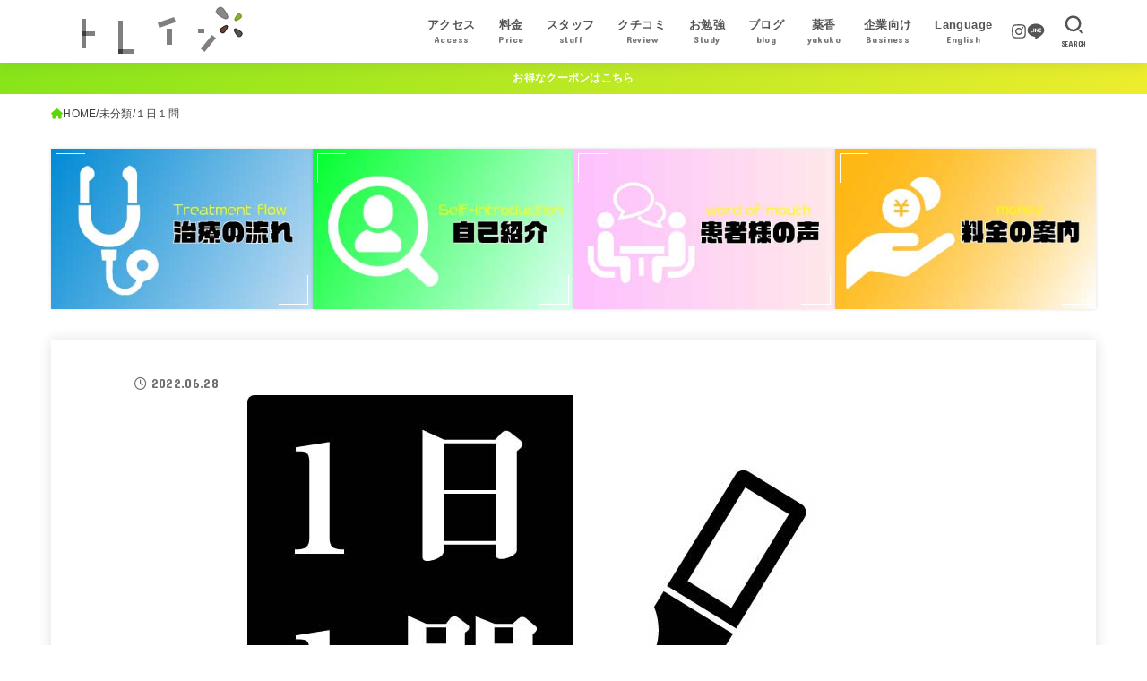

--- FILE ---
content_type: text/html; charset=UTF-8
request_url: https://train1986.com/%EF%BC%91%E6%97%A5%EF%BC%91%E5%95%8F-219
body_size: 30404
content:

<!doctype html>
<html dir="ltr" lang="ja" prefix="og: https://ogp.me/ns#">
<head>
<meta charset="utf-8">
<meta http-equiv="X-UA-Compatible" content="IE=edge">
<meta name="HandheldFriendly" content="True">
<meta name="MobileOptimized" content="320">
<meta name="viewport" content="width=device-width, initial-scale=1.0, viewport-fit=cover">
<link rel="pingback" href="https://train1986.com/xmlrpc.php">

<title>１日１問 | トレイン鍼灸マッサージ治療院</title>
	<style>img:is([sizes="auto" i], [sizes^="auto," i]) { contain-intrinsic-size: 3000px 1500px }</style>
	
		<!-- All in One SEO 4.9.1.1 - aioseo.com -->
	<meta name="description" content="東洋医学臨床論 次の文で示す経脈病証で障害されている経脈の同名経を施術する場合、最も適切な治療穴はどれか。 「" />
	<meta name="robots" content="max-image-preview:large" />
	<meta name="author" content="koji"/>
	<meta name="google-site-verification" content="A9vh8UxuGP6KecB1Iglad9wnA6Q1nvpJktsm7A-NmEE" />
	<link rel="canonical" href="https://train1986.com/%ef%bc%91%e6%97%a5%ef%bc%91%e5%95%8f-219" />
	<meta name="generator" content="All in One SEO (AIOSEO) 4.9.1.1" />
		<meta property="og:locale" content="ja_JP" />
		<meta property="og:site_name" content="トレイン鍼灸マッサージ治療院 | First of all to see your Smile" />
		<meta property="og:type" content="article" />
		<meta property="og:title" content="１日１問 | トレイン鍼灸マッサージ治療院" />
		<meta property="og:description" content="東洋医学臨床論 次の文で示す経脈病証で障害されている経脈の同名経を施術する場合、最も適切な治療穴はどれか。 「" />
		<meta property="og:url" content="https://train1986.com/%ef%bc%91%e6%97%a5%ef%bc%91%e5%95%8f-219" />
		<meta property="og:image" content="https://train1986.com/wp-content/uploads/2023/06/cropped-トレインカイロロゴ280×60.png" />
		<meta property="og:image:secure_url" content="https://train1986.com/wp-content/uploads/2023/06/cropped-トレインカイロロゴ280×60.png" />
		<meta property="article:published_time" content="2022-06-28T02:02:40+00:00" />
		<meta property="article:modified_time" content="2022-06-28T02:02:40+00:00" />
		<meta property="article:publisher" content="https://m.facebook.com/train.osaka.jp/" />
		<meta name="twitter:card" content="summary" />
		<meta name="twitter:site" content="@train_niibe" />
		<meta name="twitter:title" content="１日１問 | トレイン鍼灸マッサージ治療院" />
		<meta name="twitter:description" content="東洋医学臨床論 次の文で示す経脈病証で障害されている経脈の同名経を施術する場合、最も適切な治療穴はどれか。 「" />
		<meta name="twitter:creator" content="@train_niibe" />
		<meta name="twitter:image" content="https://train1986.com/wp-content/uploads/2023/06/cropped-トレインカイロロゴ280×60.png" />
		<script type="application/ld+json" class="aioseo-schema">
			{"@context":"https:\/\/schema.org","@graph":[{"@type":"Article","@id":"https:\/\/train1986.com\/%ef%bc%91%e6%97%a5%ef%bc%91%e5%95%8f-219#article","name":"\uff11\u65e5\uff11\u554f | \u30c8\u30ec\u30a4\u30f3\u937c\u7078\u30de\u30c3\u30b5\u30fc\u30b8\u6cbb\u7642\u9662","headline":"\uff11\u65e5\uff11\u554f","author":{"@id":"https:\/\/train1986.com\/author\/kojiii#author"},"publisher":{"@id":"https:\/\/train1986.com\/#organization"},"image":{"@type":"ImageObject","url":"https:\/\/train1986.com\/wp-content\/uploads\/2021\/05\/\uff11\u65e5\uff11\u554f.jpg","width":728,"height":435},"datePublished":"2022-06-28T11:02:40+09:00","dateModified":"2022-06-28T11:02:40+09:00","inLanguage":"ja","mainEntityOfPage":{"@id":"https:\/\/train1986.com\/%ef%bc%91%e6%97%a5%ef%bc%91%e5%95%8f-219#webpage"},"isPartOf":{"@id":"https:\/\/train1986.com\/%ef%bc%91%e6%97%a5%ef%bc%91%e5%95%8f-219#webpage"},"articleSection":"\u672a\u5206\u985e"},{"@type":"BreadcrumbList","@id":"https:\/\/train1986.com\/%ef%bc%91%e6%97%a5%ef%bc%91%e5%95%8f-219#breadcrumblist","itemListElement":[{"@type":"ListItem","@id":"https:\/\/train1986.com#listItem","position":1,"name":"Home","item":"https:\/\/train1986.com","nextItem":{"@type":"ListItem","@id":"https:\/\/train1986.com\/category\/%e6%9c%aa%e5%88%86%e9%a1%9e#listItem","name":"\u672a\u5206\u985e"}},{"@type":"ListItem","@id":"https:\/\/train1986.com\/category\/%e6%9c%aa%e5%88%86%e9%a1%9e#listItem","position":2,"name":"\u672a\u5206\u985e","item":"https:\/\/train1986.com\/category\/%e6%9c%aa%e5%88%86%e9%a1%9e","nextItem":{"@type":"ListItem","@id":"https:\/\/train1986.com\/%ef%bc%91%e6%97%a5%ef%bc%91%e5%95%8f-219#listItem","name":"\uff11\u65e5\uff11\u554f"},"previousItem":{"@type":"ListItem","@id":"https:\/\/train1986.com#listItem","name":"Home"}},{"@type":"ListItem","@id":"https:\/\/train1986.com\/%ef%bc%91%e6%97%a5%ef%bc%91%e5%95%8f-219#listItem","position":3,"name":"\uff11\u65e5\uff11\u554f","previousItem":{"@type":"ListItem","@id":"https:\/\/train1986.com\/category\/%e6%9c%aa%e5%88%86%e9%a1%9e#listItem","name":"\u672a\u5206\u985e"}}]},{"@type":"Organization","@id":"https:\/\/train1986.com\/#organization","name":"\u30c8\u30ec\u30a4\u30f3\u937c\u7078\u30de\u30c3\u30b5\u30fc\u30b8\u6cbb\u7642\u9662","description":"First of all to see your Smile","url":"https:\/\/train1986.com\/","logo":{"@type":"ImageObject","url":"https:\/\/train1986.com\/wp-content\/uploads\/2023\/06\/cropped-\u30c8\u30ec\u30a4\u30f3\u30ab\u30a4\u30ed\u30ed\u30b4280\u00d760.png","@id":"https:\/\/train1986.com\/%ef%bc%91%e6%97%a5%ef%bc%91%e5%95%8f-219\/#organizationLogo","width":210,"height":60},"image":{"@id":"https:\/\/train1986.com\/%ef%bc%91%e6%97%a5%ef%bc%91%e5%95%8f-219\/#organizationLogo"},"sameAs":["https:\/\/m.facebook.com\/train.osaka.jp\/","https:\/\/twitter.com\/train_niibe?s=09","https:\/\/www.instagram.com\/thubogram"]},{"@type":"Person","@id":"https:\/\/train1986.com\/author\/kojiii#author","url":"https:\/\/train1986.com\/author\/kojiii","name":"koji","image":{"@type":"ImageObject","@id":"https:\/\/train1986.com\/%ef%bc%91%e6%97%a5%ef%bc%91%e5%95%8f-219#authorImage","url":"https:\/\/train1986.com\/wp-content\/uploads\/2026\/01\/IMG_3320-scaled-e1767594308235-150x150.jpg","width":96,"height":96,"caption":"koji"}},{"@type":"WebPage","@id":"https:\/\/train1986.com\/%ef%bc%91%e6%97%a5%ef%bc%91%e5%95%8f-219#webpage","url":"https:\/\/train1986.com\/%ef%bc%91%e6%97%a5%ef%bc%91%e5%95%8f-219","name":"\uff11\u65e5\uff11\u554f | \u30c8\u30ec\u30a4\u30f3\u937c\u7078\u30de\u30c3\u30b5\u30fc\u30b8\u6cbb\u7642\u9662","description":"\u6771\u6d0b\u533b\u5b66\u81e8\u5e8a\u8ad6 \u6b21\u306e\u6587\u3067\u793a\u3059\u7d4c\u8108\u75c5\u8a3c\u3067\u969c\u5bb3\u3055\u308c\u3066\u3044\u308b\u7d4c\u8108\u306e\u540c\u540d\u7d4c\u3092\u65bd\u8853\u3059\u308b\u5834\u5408\u3001\u6700\u3082\u9069\u5207\u306a\u6cbb\u7642\u7a74\u306f\u3069\u308c\u304b\u3002 \u300c","inLanguage":"ja","isPartOf":{"@id":"https:\/\/train1986.com\/#website"},"breadcrumb":{"@id":"https:\/\/train1986.com\/%ef%bc%91%e6%97%a5%ef%bc%91%e5%95%8f-219#breadcrumblist"},"author":{"@id":"https:\/\/train1986.com\/author\/kojiii#author"},"creator":{"@id":"https:\/\/train1986.com\/author\/kojiii#author"},"image":{"@type":"ImageObject","url":"https:\/\/train1986.com\/wp-content\/uploads\/2021\/05\/\uff11\u65e5\uff11\u554f.jpg","@id":"https:\/\/train1986.com\/%ef%bc%91%e6%97%a5%ef%bc%91%e5%95%8f-219\/#mainImage","width":728,"height":435},"primaryImageOfPage":{"@id":"https:\/\/train1986.com\/%ef%bc%91%e6%97%a5%ef%bc%91%e5%95%8f-219#mainImage"},"datePublished":"2022-06-28T11:02:40+09:00","dateModified":"2022-06-28T11:02:40+09:00"},{"@type":"WebSite","@id":"https:\/\/train1986.com\/#website","url":"https:\/\/train1986.com\/","name":"\u300c\u30c8\u30ec\u30a4\u30f3\u300d \u30ab\u30a4\u30ed\u30d7\u30e9\u30af\u30c6\u30a3\u30c3\u30af\uff06\u937c\u7078\u6cbb\u7642\u9662","description":"First of all to see your Smile","inLanguage":"ja","publisher":{"@id":"https:\/\/train1986.com\/#organization"}}]}
		</script>
		<!-- All in One SEO -->

<link rel='dns-prefetch' href='//webfonts.xserver.jp' />
<link rel='dns-prefetch' href='//codoc.jp' />
<link rel='dns-prefetch' href='//fonts.googleapis.com' />
<link rel='dns-prefetch' href='//cdnjs.cloudflare.com' />
<link rel="alternate" type="application/rss+xml" title="トレイン鍼灸マッサージ治療院 &raquo; フィード" href="https://train1986.com/feed" />
<link rel="alternate" type="application/rss+xml" title="トレイン鍼灸マッサージ治療院 &raquo; コメントフィード" href="https://train1986.com/comments/feed" />
<link rel="alternate" type="application/rss+xml" title="トレイン鍼灸マッサージ治療院 &raquo; １日１問 のコメントのフィード" href="https://train1986.com/%ef%bc%91%e6%97%a5%ef%bc%91%e5%95%8f-219/feed" />
<meta name="description" content="東洋医学臨床論次の文で示す経脈病証で障害されている経脈の同名経を施術する場合、最も適切な治療穴はどれか。「72歳の男性。3日前から急に腰が痛くなり、身体を反らすことができなくなった。陰囊の脹痛、胸満、遺尿もみられる。」1．霊道2．陽谷3．支溝4．間使 &nbsp;&nbsp;" />		<!-- This site uses the Google Analytics by MonsterInsights plugin v9.11.1 - Using Analytics tracking - https://www.monsterinsights.com/ -->
		<!-- Note: MonsterInsights is not currently configured on this site. The site owner needs to authenticate with Google Analytics in the MonsterInsights settings panel. -->
					<!-- No tracking code set -->
				<!-- / Google Analytics by MonsterInsights -->
		<script type="text/javascript">
/* <![CDATA[ */
window._wpemojiSettings = {"baseUrl":"https:\/\/s.w.org\/images\/core\/emoji\/16.0.1\/72x72\/","ext":".png","svgUrl":"https:\/\/s.w.org\/images\/core\/emoji\/16.0.1\/svg\/","svgExt":".svg","source":{"concatemoji":"https:\/\/train1986.com\/wp-includes\/js\/wp-emoji-release.min.js?ver=6.8.3"}};
/*! This file is auto-generated */
!function(s,n){var o,i,e;function c(e){try{var t={supportTests:e,timestamp:(new Date).valueOf()};sessionStorage.setItem(o,JSON.stringify(t))}catch(e){}}function p(e,t,n){e.clearRect(0,0,e.canvas.width,e.canvas.height),e.fillText(t,0,0);var t=new Uint32Array(e.getImageData(0,0,e.canvas.width,e.canvas.height).data),a=(e.clearRect(0,0,e.canvas.width,e.canvas.height),e.fillText(n,0,0),new Uint32Array(e.getImageData(0,0,e.canvas.width,e.canvas.height).data));return t.every(function(e,t){return e===a[t]})}function u(e,t){e.clearRect(0,0,e.canvas.width,e.canvas.height),e.fillText(t,0,0);for(var n=e.getImageData(16,16,1,1),a=0;a<n.data.length;a++)if(0!==n.data[a])return!1;return!0}function f(e,t,n,a){switch(t){case"flag":return n(e,"\ud83c\udff3\ufe0f\u200d\u26a7\ufe0f","\ud83c\udff3\ufe0f\u200b\u26a7\ufe0f")?!1:!n(e,"\ud83c\udde8\ud83c\uddf6","\ud83c\udde8\u200b\ud83c\uddf6")&&!n(e,"\ud83c\udff4\udb40\udc67\udb40\udc62\udb40\udc65\udb40\udc6e\udb40\udc67\udb40\udc7f","\ud83c\udff4\u200b\udb40\udc67\u200b\udb40\udc62\u200b\udb40\udc65\u200b\udb40\udc6e\u200b\udb40\udc67\u200b\udb40\udc7f");case"emoji":return!a(e,"\ud83e\udedf")}return!1}function g(e,t,n,a){var r="undefined"!=typeof WorkerGlobalScope&&self instanceof WorkerGlobalScope?new OffscreenCanvas(300,150):s.createElement("canvas"),o=r.getContext("2d",{willReadFrequently:!0}),i=(o.textBaseline="top",o.font="600 32px Arial",{});return e.forEach(function(e){i[e]=t(o,e,n,a)}),i}function t(e){var t=s.createElement("script");t.src=e,t.defer=!0,s.head.appendChild(t)}"undefined"!=typeof Promise&&(o="wpEmojiSettingsSupports",i=["flag","emoji"],n.supports={everything:!0,everythingExceptFlag:!0},e=new Promise(function(e){s.addEventListener("DOMContentLoaded",e,{once:!0})}),new Promise(function(t){var n=function(){try{var e=JSON.parse(sessionStorage.getItem(o));if("object"==typeof e&&"number"==typeof e.timestamp&&(new Date).valueOf()<e.timestamp+604800&&"object"==typeof e.supportTests)return e.supportTests}catch(e){}return null}();if(!n){if("undefined"!=typeof Worker&&"undefined"!=typeof OffscreenCanvas&&"undefined"!=typeof URL&&URL.createObjectURL&&"undefined"!=typeof Blob)try{var e="postMessage("+g.toString()+"("+[JSON.stringify(i),f.toString(),p.toString(),u.toString()].join(",")+"));",a=new Blob([e],{type:"text/javascript"}),r=new Worker(URL.createObjectURL(a),{name:"wpTestEmojiSupports"});return void(r.onmessage=function(e){c(n=e.data),r.terminate(),t(n)})}catch(e){}c(n=g(i,f,p,u))}t(n)}).then(function(e){for(var t in e)n.supports[t]=e[t],n.supports.everything=n.supports.everything&&n.supports[t],"flag"!==t&&(n.supports.everythingExceptFlag=n.supports.everythingExceptFlag&&n.supports[t]);n.supports.everythingExceptFlag=n.supports.everythingExceptFlag&&!n.supports.flag,n.DOMReady=!1,n.readyCallback=function(){n.DOMReady=!0}}).then(function(){return e}).then(function(){var e;n.supports.everything||(n.readyCallback(),(e=n.source||{}).concatemoji?t(e.concatemoji):e.wpemoji&&e.twemoji&&(t(e.twemoji),t(e.wpemoji)))}))}((window,document),window._wpemojiSettings);
/* ]]> */
</script>
<link rel='stylesheet' id='vkExUnit_common_style-css' href='https://train1986.com/wp-content/plugins/vk-all-in-one-expansion-unit/assets/css/vkExUnit_style.css?ver=9.112.4.0' type='text/css' media='all' />
<style id='vkExUnit_common_style-inline-css' type='text/css'>
:root {--ver_page_top_button_url:url(https://train1986.com/wp-content/plugins/vk-all-in-one-expansion-unit/assets/images/to-top-btn-icon.svg);}@font-face {font-weight: normal;font-style: normal;font-family: "vk_sns";src: url("https://train1986.com/wp-content/plugins/vk-all-in-one-expansion-unit/inc/sns/icons/fonts/vk_sns.eot?-bq20cj");src: url("https://train1986.com/wp-content/plugins/vk-all-in-one-expansion-unit/inc/sns/icons/fonts/vk_sns.eot?#iefix-bq20cj") format("embedded-opentype"),url("https://train1986.com/wp-content/plugins/vk-all-in-one-expansion-unit/inc/sns/icons/fonts/vk_sns.woff?-bq20cj") format("woff"),url("https://train1986.com/wp-content/plugins/vk-all-in-one-expansion-unit/inc/sns/icons/fonts/vk_sns.ttf?-bq20cj") format("truetype"),url("https://train1986.com/wp-content/plugins/vk-all-in-one-expansion-unit/inc/sns/icons/fonts/vk_sns.svg?-bq20cj#vk_sns") format("svg");}
.veu_promotion-alert__content--text {border: 1px solid rgba(0,0,0,0.125);padding: 0.5em 1em;border-radius: var(--vk-size-radius);margin-bottom: var(--vk-margin-block-bottom);font-size: 0.875rem;}/* Alert Content部分に段落タグを入れた場合に最後の段落の余白を0にする */.veu_promotion-alert__content--text p:last-of-type{margin-bottom:0;margin-top: 0;}
</style>
<style id='wp-emoji-styles-inline-css' type='text/css'>

	img.wp-smiley, img.emoji {
		display: inline !important;
		border: none !important;
		box-shadow: none !important;
		height: 1em !important;
		width: 1em !important;
		margin: 0 0.07em !important;
		vertical-align: -0.1em !important;
		background: none !important;
		padding: 0 !important;
	}
</style>
<link rel='stylesheet' id='wp-block-library-css' href='https://train1986.com/wp-includes/css/dist/block-library/style.min.css' type='text/css' media='all' />
<style id='wp-block-library-inline-css' type='text/css'>
.vk-cols--reverse{flex-direction:row-reverse}.vk-cols--hasbtn{margin-bottom:0}.vk-cols--hasbtn>.row>.vk_gridColumn_item,.vk-cols--hasbtn>.wp-block-column{position:relative;padding-bottom:3em}.vk-cols--hasbtn>.row>.vk_gridColumn_item>.wp-block-buttons,.vk-cols--hasbtn>.row>.vk_gridColumn_item>.vk_button,.vk-cols--hasbtn>.wp-block-column>.wp-block-buttons,.vk-cols--hasbtn>.wp-block-column>.vk_button{position:absolute;bottom:0;width:100%}.vk-cols--fit.wp-block-columns{gap:0}.vk-cols--fit.wp-block-columns,.vk-cols--fit.wp-block-columns:not(.is-not-stacked-on-mobile){margin-top:0;margin-bottom:0;justify-content:space-between}.vk-cols--fit.wp-block-columns>.wp-block-column *:last-child,.vk-cols--fit.wp-block-columns:not(.is-not-stacked-on-mobile)>.wp-block-column *:last-child{margin-bottom:0}.vk-cols--fit.wp-block-columns>.wp-block-column>.wp-block-cover,.vk-cols--fit.wp-block-columns:not(.is-not-stacked-on-mobile)>.wp-block-column>.wp-block-cover{margin-top:0}.vk-cols--fit.wp-block-columns.has-background,.vk-cols--fit.wp-block-columns:not(.is-not-stacked-on-mobile).has-background{padding:0}@media(max-width: 599px){.vk-cols--fit.wp-block-columns:not(.has-background)>.wp-block-column:not(.has-background),.vk-cols--fit.wp-block-columns:not(.is-not-stacked-on-mobile):not(.has-background)>.wp-block-column:not(.has-background){padding-left:0 !important;padding-right:0 !important}}@media(min-width: 782px){.vk-cols--fit.wp-block-columns .block-editor-block-list__block.wp-block-column:not(:first-child),.vk-cols--fit.wp-block-columns>.wp-block-column:not(:first-child),.vk-cols--fit.wp-block-columns:not(.is-not-stacked-on-mobile) .block-editor-block-list__block.wp-block-column:not(:first-child),.vk-cols--fit.wp-block-columns:not(.is-not-stacked-on-mobile)>.wp-block-column:not(:first-child){margin-left:0}}@media(min-width: 600px)and (max-width: 781px){.vk-cols--fit.wp-block-columns .wp-block-column:nth-child(2n),.vk-cols--fit.wp-block-columns:not(.is-not-stacked-on-mobile) .wp-block-column:nth-child(2n){margin-left:0}.vk-cols--fit.wp-block-columns .wp-block-column:not(:only-child),.vk-cols--fit.wp-block-columns:not(.is-not-stacked-on-mobile) .wp-block-column:not(:only-child){flex-basis:50% !important}}.vk-cols--fit--gap1.wp-block-columns{gap:1px}@media(min-width: 600px)and (max-width: 781px){.vk-cols--fit--gap1.wp-block-columns .wp-block-column:not(:only-child){flex-basis:calc(50% - 1px) !important}}.vk-cols--fit.vk-cols--grid>.block-editor-block-list__block,.vk-cols--fit.vk-cols--grid>.wp-block-column,.vk-cols--fit.vk-cols--grid:not(.is-not-stacked-on-mobile)>.block-editor-block-list__block,.vk-cols--fit.vk-cols--grid:not(.is-not-stacked-on-mobile)>.wp-block-column{flex-basis:50%;box-sizing:border-box}@media(max-width: 599px){.vk-cols--fit.vk-cols--grid.vk-cols--grid--alignfull>.wp-block-column:nth-child(2)>.wp-block-cover,.vk-cols--fit.vk-cols--grid.vk-cols--grid--alignfull>.wp-block-column:nth-child(2)>.vk_outer,.vk-cols--fit.vk-cols--grid:not(.is-not-stacked-on-mobile).vk-cols--grid--alignfull>.wp-block-column:nth-child(2)>.wp-block-cover,.vk-cols--fit.vk-cols--grid:not(.is-not-stacked-on-mobile).vk-cols--grid--alignfull>.wp-block-column:nth-child(2)>.vk_outer{width:100vw;margin-right:calc((100% - 100vw)/2);margin-left:calc((100% - 100vw)/2)}}@media(min-width: 600px){.vk-cols--fit.vk-cols--grid.vk-cols--grid--alignfull>.wp-block-column:nth-child(2)>.wp-block-cover,.vk-cols--fit.vk-cols--grid.vk-cols--grid--alignfull>.wp-block-column:nth-child(2)>.vk_outer,.vk-cols--fit.vk-cols--grid:not(.is-not-stacked-on-mobile).vk-cols--grid--alignfull>.wp-block-column:nth-child(2)>.wp-block-cover,.vk-cols--fit.vk-cols--grid:not(.is-not-stacked-on-mobile).vk-cols--grid--alignfull>.wp-block-column:nth-child(2)>.vk_outer{margin-right:calc(100% - 50vw);width:50vw}}@media(min-width: 600px){.vk-cols--fit.vk-cols--grid.vk-cols--grid--alignfull.vk-cols--reverse>.wp-block-column,.vk-cols--fit.vk-cols--grid:not(.is-not-stacked-on-mobile).vk-cols--grid--alignfull.vk-cols--reverse>.wp-block-column{margin-left:0;margin-right:0}.vk-cols--fit.vk-cols--grid.vk-cols--grid--alignfull.vk-cols--reverse>.wp-block-column:nth-child(2)>.wp-block-cover,.vk-cols--fit.vk-cols--grid.vk-cols--grid--alignfull.vk-cols--reverse>.wp-block-column:nth-child(2)>.vk_outer,.vk-cols--fit.vk-cols--grid:not(.is-not-stacked-on-mobile).vk-cols--grid--alignfull.vk-cols--reverse>.wp-block-column:nth-child(2)>.wp-block-cover,.vk-cols--fit.vk-cols--grid:not(.is-not-stacked-on-mobile).vk-cols--grid--alignfull.vk-cols--reverse>.wp-block-column:nth-child(2)>.vk_outer{margin-left:calc(100% - 50vw)}}.vk-cols--menu h2,.vk-cols--menu h3,.vk-cols--menu h4,.vk-cols--menu h5{margin-bottom:.2em;text-shadow:#000 0 0 10px}.vk-cols--menu h2:first-child,.vk-cols--menu h3:first-child,.vk-cols--menu h4:first-child,.vk-cols--menu h5:first-child{margin-top:0}.vk-cols--menu p{margin-bottom:1rem;text-shadow:#000 0 0 10px}.vk-cols--menu .wp-block-cover__inner-container:last-child{margin-bottom:0}.vk-cols--fitbnrs .wp-block-column .wp-block-cover:hover img{filter:unset}.vk-cols--fitbnrs .wp-block-column .wp-block-cover:hover{background-color:unset}.vk-cols--fitbnrs .wp-block-column .wp-block-cover:hover .wp-block-cover__image-background{filter:unset !important}.vk-cols--fitbnrs .wp-block-cover .wp-block-cover__inner-container{position:absolute;height:100%;width:100%}.vk-cols--fitbnrs .vk_button{height:100%;margin:0}.vk-cols--fitbnrs .vk_button .vk_button_btn,.vk-cols--fitbnrs .vk_button .btn{height:100%;width:100%;border:none;box-shadow:none;background-color:unset !important;transition:unset}.vk-cols--fitbnrs .vk_button .vk_button_btn:hover,.vk-cols--fitbnrs .vk_button .btn:hover{transition:unset}.vk-cols--fitbnrs .vk_button .vk_button_btn:after,.vk-cols--fitbnrs .vk_button .btn:after{border:none}.vk-cols--fitbnrs .vk_button .vk_button_link_txt{width:100%;position:absolute;top:50%;left:50%;transform:translateY(-50%) translateX(-50%);font-size:2rem;text-shadow:#000 0 0 10px}.vk-cols--fitbnrs .vk_button .vk_button_link_subCaption{width:100%;position:absolute;top:calc(50% + 2.2em);left:50%;transform:translateY(-50%) translateX(-50%);text-shadow:#000 0 0 10px}@media(min-width: 992px){.vk-cols--media.wp-block-columns{gap:3rem}}.vk-fit-map figure{margin-bottom:0}.vk-fit-map iframe{position:relative;margin-bottom:0;display:block;max-height:400px;width:100vw}.vk-fit-map:is(.alignfull,.alignwide) div{max-width:100%}.vk-table--th--width25 :where(tr>*:first-child){width:25%}.vk-table--th--width30 :where(tr>*:first-child){width:30%}.vk-table--th--width35 :where(tr>*:first-child){width:35%}.vk-table--th--width40 :where(tr>*:first-child){width:40%}.vk-table--th--bg-bright :where(tr>*:first-child){background-color:var(--wp--preset--color--bg-secondary, rgba(0, 0, 0, 0.05))}@media(max-width: 599px){.vk-table--mobile-block :is(th,td){width:100%;display:block}.vk-table--mobile-block.wp-block-table table :is(th,td){border-top:none}}.vk-table--width--th25 :where(tr>*:first-child){width:25%}.vk-table--width--th30 :where(tr>*:first-child){width:30%}.vk-table--width--th35 :where(tr>*:first-child){width:35%}.vk-table--width--th40 :where(tr>*:first-child){width:40%}.no-margin{margin:0}@media(max-width: 599px){.wp-block-image.vk-aligncenter--mobile>.alignright{float:none;margin-left:auto;margin-right:auto}.vk-no-padding-horizontal--mobile{padding-left:0 !important;padding-right:0 !important}}
/* VK Color Palettes */
</style>
<style id='classic-theme-styles-inline-css' type='text/css'>
/*! This file is auto-generated */
.wp-block-button__link{color:#fff;background-color:#32373c;border-radius:9999px;box-shadow:none;text-decoration:none;padding:calc(.667em + 2px) calc(1.333em + 2px);font-size:1.125em}.wp-block-file__button{background:#32373c;color:#fff;text-decoration:none}
</style>
<link rel='stylesheet' id='aioseo/css/src/vue/standalone/blocks/table-of-contents/global.scss-css' href='https://train1986.com/wp-content/plugins/all-in-one-seo-pack/dist/Lite/assets/css/table-of-contents/global.e90f6d47.css?ver=4.9.1.1' type='text/css' media='all' />
<style id='auto-amazon-links-unit-style-inline-css' type='text/css'>
.aal-gutenberg-preview{max-height:400px;overflow:auto}

</style>
<link rel='stylesheet' id='wp-components-css' href='https://train1986.com/wp-includes/css/dist/components/style.min.css' type='text/css' media='all' />
<link rel='stylesheet' id='wp-preferences-css' href='https://train1986.com/wp-includes/css/dist/preferences/style.min.css' type='text/css' media='all' />
<link rel='stylesheet' id='wp-block-editor-css' href='https://train1986.com/wp-includes/css/dist/block-editor/style.min.css' type='text/css' media='all' />
<link rel='stylesheet' id='wp-reusable-blocks-css' href='https://train1986.com/wp-includes/css/dist/reusable-blocks/style.min.css' type='text/css' media='all' />
<link rel='stylesheet' id='wp-patterns-css' href='https://train1986.com/wp-includes/css/dist/patterns/style.min.css' type='text/css' media='all' />
<link rel='stylesheet' id='wp-editor-css' href='https://train1986.com/wp-includes/css/dist/editor/style.min.css' type='text/css' media='all' />
<link rel='stylesheet' id='tinyjpfont_gutenberg_style-css-css' href='https://train1986.com/wp-content/plugins/japanese-font-for-tinymce/gutenjpfont/dist/blocks.style.build.css' type='text/css' media='all' />
<link rel='stylesheet' id='vk-components-style-css' href='https://train1986.com/wp-content/plugins/vk-blocks/vendor/vektor-inc/vk-component/src//assets/css/vk-components.css?ver=1.6.5' type='text/css' media='all' />
<style id='global-styles-inline-css' type='text/css'>
:root{--wp--preset--aspect-ratio--square: 1;--wp--preset--aspect-ratio--4-3: 4/3;--wp--preset--aspect-ratio--3-4: 3/4;--wp--preset--aspect-ratio--3-2: 3/2;--wp--preset--aspect-ratio--2-3: 2/3;--wp--preset--aspect-ratio--16-9: 16/9;--wp--preset--aspect-ratio--9-16: 9/16;--wp--preset--color--black: #000;--wp--preset--color--cyan-bluish-gray: #abb8c3;--wp--preset--color--white: #fff;--wp--preset--color--pale-pink: #f78da7;--wp--preset--color--vivid-red: #cf2e2e;--wp--preset--color--luminous-vivid-orange: #ff6900;--wp--preset--color--luminous-vivid-amber: #fcb900;--wp--preset--color--light-green-cyan: #7bdcb5;--wp--preset--color--vivid-green-cyan: #00d084;--wp--preset--color--pale-cyan-blue: #8ed1fc;--wp--preset--color--vivid-cyan-blue: #0693e3;--wp--preset--color--vivid-purple: #9b51e0;--wp--preset--color--stk-palette-one: var(--stk-palette-color1);--wp--preset--color--stk-palette-two: var(--stk-palette-color2);--wp--preset--color--stk-palette-three: var(--stk-palette-color3);--wp--preset--color--stk-palette-four: var(--stk-palette-color4);--wp--preset--color--stk-palette-five: var(--stk-palette-color5);--wp--preset--color--stk-palette-six: var(--stk-palette-color6);--wp--preset--color--stk-palette-seven: var(--stk-palette-color7);--wp--preset--color--stk-palette-eight: var(--stk-palette-color8);--wp--preset--color--stk-palette-nine: var(--stk-palette-color9);--wp--preset--color--stk-palette-ten: var(--stk-palette-color10);--wp--preset--color--mainttlbg: var(--main-ttl-bg);--wp--preset--color--mainttltext: var(--main-ttl-color);--wp--preset--color--stkeditorcolor-1: var(--stk-editor-color1);--wp--preset--color--stkeditorcolor-2: var(--stk-editor-color2);--wp--preset--color--stkeditorcolor-3: var(--stk-editor-color3);--wp--preset--gradient--vivid-cyan-blue-to-vivid-purple: linear-gradient(135deg,rgba(6,147,227,1) 0%,rgb(155,81,224) 100%);--wp--preset--gradient--light-green-cyan-to-vivid-green-cyan: linear-gradient(135deg,rgb(122,220,180) 0%,rgb(0,208,130) 100%);--wp--preset--gradient--luminous-vivid-amber-to-luminous-vivid-orange: linear-gradient(135deg,rgba(252,185,0,1) 0%,rgba(255,105,0,1) 100%);--wp--preset--gradient--luminous-vivid-orange-to-vivid-red: linear-gradient(135deg,rgba(255,105,0,1) 0%,rgb(207,46,46) 100%);--wp--preset--gradient--very-light-gray-to-cyan-bluish-gray: linear-gradient(135deg,rgb(238,238,238) 0%,rgb(169,184,195) 100%);--wp--preset--gradient--cool-to-warm-spectrum: linear-gradient(135deg,rgb(74,234,220) 0%,rgb(151,120,209) 20%,rgb(207,42,186) 40%,rgb(238,44,130) 60%,rgb(251,105,98) 80%,rgb(254,248,76) 100%);--wp--preset--gradient--blush-light-purple: linear-gradient(135deg,rgb(255,206,236) 0%,rgb(152,150,240) 100%);--wp--preset--gradient--blush-bordeaux: linear-gradient(135deg,rgb(254,205,165) 0%,rgb(254,45,45) 50%,rgb(107,0,62) 100%);--wp--preset--gradient--luminous-dusk: linear-gradient(135deg,rgb(255,203,112) 0%,rgb(199,81,192) 50%,rgb(65,88,208) 100%);--wp--preset--gradient--pale-ocean: linear-gradient(135deg,rgb(255,245,203) 0%,rgb(182,227,212) 50%,rgb(51,167,181) 100%);--wp--preset--gradient--electric-grass: linear-gradient(135deg,rgb(202,248,128) 0%,rgb(113,206,126) 100%);--wp--preset--gradient--midnight: linear-gradient(135deg,rgb(2,3,129) 0%,rgb(40,116,252) 100%);--wp--preset--font-size--small: 13px;--wp--preset--font-size--medium: 20px;--wp--preset--font-size--large: 36px;--wp--preset--font-size--x-large: 42px;--wp--preset--spacing--20: 0.44rem;--wp--preset--spacing--30: 0.67rem;--wp--preset--spacing--40: 1rem;--wp--preset--spacing--50: 1.5rem;--wp--preset--spacing--60: 2.25rem;--wp--preset--spacing--70: 3.38rem;--wp--preset--spacing--80: 5.06rem;--wp--preset--shadow--natural: 6px 6px 9px rgba(0, 0, 0, 0.2);--wp--preset--shadow--deep: 12px 12px 50px rgba(0, 0, 0, 0.4);--wp--preset--shadow--sharp: 6px 6px 0px rgba(0, 0, 0, 0.2);--wp--preset--shadow--outlined: 6px 6px 0px -3px rgba(255, 255, 255, 1), 6px 6px rgba(0, 0, 0, 1);--wp--preset--shadow--crisp: 6px 6px 0px rgba(0, 0, 0, 1);}:where(.is-layout-flex){gap: 0.5em;}:where(.is-layout-grid){gap: 0.5em;}body .is-layout-flex{display: flex;}.is-layout-flex{flex-wrap: wrap;align-items: center;}.is-layout-flex > :is(*, div){margin: 0;}body .is-layout-grid{display: grid;}.is-layout-grid > :is(*, div){margin: 0;}:where(.wp-block-columns.is-layout-flex){gap: 2em;}:where(.wp-block-columns.is-layout-grid){gap: 2em;}:where(.wp-block-post-template.is-layout-flex){gap: 1.25em;}:where(.wp-block-post-template.is-layout-grid){gap: 1.25em;}.has-black-color{color: var(--wp--preset--color--black) !important;}.has-cyan-bluish-gray-color{color: var(--wp--preset--color--cyan-bluish-gray) !important;}.has-white-color{color: var(--wp--preset--color--white) !important;}.has-pale-pink-color{color: var(--wp--preset--color--pale-pink) !important;}.has-vivid-red-color{color: var(--wp--preset--color--vivid-red) !important;}.has-luminous-vivid-orange-color{color: var(--wp--preset--color--luminous-vivid-orange) !important;}.has-luminous-vivid-amber-color{color: var(--wp--preset--color--luminous-vivid-amber) !important;}.has-light-green-cyan-color{color: var(--wp--preset--color--light-green-cyan) !important;}.has-vivid-green-cyan-color{color: var(--wp--preset--color--vivid-green-cyan) !important;}.has-pale-cyan-blue-color{color: var(--wp--preset--color--pale-cyan-blue) !important;}.has-vivid-cyan-blue-color{color: var(--wp--preset--color--vivid-cyan-blue) !important;}.has-vivid-purple-color{color: var(--wp--preset--color--vivid-purple) !important;}.has-black-background-color{background-color: var(--wp--preset--color--black) !important;}.has-cyan-bluish-gray-background-color{background-color: var(--wp--preset--color--cyan-bluish-gray) !important;}.has-white-background-color{background-color: var(--wp--preset--color--white) !important;}.has-pale-pink-background-color{background-color: var(--wp--preset--color--pale-pink) !important;}.has-vivid-red-background-color{background-color: var(--wp--preset--color--vivid-red) !important;}.has-luminous-vivid-orange-background-color{background-color: var(--wp--preset--color--luminous-vivid-orange) !important;}.has-luminous-vivid-amber-background-color{background-color: var(--wp--preset--color--luminous-vivid-amber) !important;}.has-light-green-cyan-background-color{background-color: var(--wp--preset--color--light-green-cyan) !important;}.has-vivid-green-cyan-background-color{background-color: var(--wp--preset--color--vivid-green-cyan) !important;}.has-pale-cyan-blue-background-color{background-color: var(--wp--preset--color--pale-cyan-blue) !important;}.has-vivid-cyan-blue-background-color{background-color: var(--wp--preset--color--vivid-cyan-blue) !important;}.has-vivid-purple-background-color{background-color: var(--wp--preset--color--vivid-purple) !important;}.has-black-border-color{border-color: var(--wp--preset--color--black) !important;}.has-cyan-bluish-gray-border-color{border-color: var(--wp--preset--color--cyan-bluish-gray) !important;}.has-white-border-color{border-color: var(--wp--preset--color--white) !important;}.has-pale-pink-border-color{border-color: var(--wp--preset--color--pale-pink) !important;}.has-vivid-red-border-color{border-color: var(--wp--preset--color--vivid-red) !important;}.has-luminous-vivid-orange-border-color{border-color: var(--wp--preset--color--luminous-vivid-orange) !important;}.has-luminous-vivid-amber-border-color{border-color: var(--wp--preset--color--luminous-vivid-amber) !important;}.has-light-green-cyan-border-color{border-color: var(--wp--preset--color--light-green-cyan) !important;}.has-vivid-green-cyan-border-color{border-color: var(--wp--preset--color--vivid-green-cyan) !important;}.has-pale-cyan-blue-border-color{border-color: var(--wp--preset--color--pale-cyan-blue) !important;}.has-vivid-cyan-blue-border-color{border-color: var(--wp--preset--color--vivid-cyan-blue) !important;}.has-vivid-purple-border-color{border-color: var(--wp--preset--color--vivid-purple) !important;}.has-vivid-cyan-blue-to-vivid-purple-gradient-background{background: var(--wp--preset--gradient--vivid-cyan-blue-to-vivid-purple) !important;}.has-light-green-cyan-to-vivid-green-cyan-gradient-background{background: var(--wp--preset--gradient--light-green-cyan-to-vivid-green-cyan) !important;}.has-luminous-vivid-amber-to-luminous-vivid-orange-gradient-background{background: var(--wp--preset--gradient--luminous-vivid-amber-to-luminous-vivid-orange) !important;}.has-luminous-vivid-orange-to-vivid-red-gradient-background{background: var(--wp--preset--gradient--luminous-vivid-orange-to-vivid-red) !important;}.has-very-light-gray-to-cyan-bluish-gray-gradient-background{background: var(--wp--preset--gradient--very-light-gray-to-cyan-bluish-gray) !important;}.has-cool-to-warm-spectrum-gradient-background{background: var(--wp--preset--gradient--cool-to-warm-spectrum) !important;}.has-blush-light-purple-gradient-background{background: var(--wp--preset--gradient--blush-light-purple) !important;}.has-blush-bordeaux-gradient-background{background: var(--wp--preset--gradient--blush-bordeaux) !important;}.has-luminous-dusk-gradient-background{background: var(--wp--preset--gradient--luminous-dusk) !important;}.has-pale-ocean-gradient-background{background: var(--wp--preset--gradient--pale-ocean) !important;}.has-electric-grass-gradient-background{background: var(--wp--preset--gradient--electric-grass) !important;}.has-midnight-gradient-background{background: var(--wp--preset--gradient--midnight) !important;}.has-small-font-size{font-size: var(--wp--preset--font-size--small) !important;}.has-medium-font-size{font-size: var(--wp--preset--font-size--medium) !important;}.has-large-font-size{font-size: var(--wp--preset--font-size--large) !important;}.has-x-large-font-size{font-size: var(--wp--preset--font-size--x-large) !important;}
:where(.wp-block-post-template.is-layout-flex){gap: 1.25em;}:where(.wp-block-post-template.is-layout-grid){gap: 1.25em;}
:where(.wp-block-columns.is-layout-flex){gap: 2em;}:where(.wp-block-columns.is-layout-grid){gap: 2em;}
:root :where(.wp-block-pullquote){font-size: 1.5em;line-height: 1.6;}
</style>
<link rel='stylesheet' id='contact-form-7-css' href='https://train1986.com/wp-content/plugins/contact-form-7/includes/css/styles.css?ver=6.1.4' type='text/css' media='all' />
<link rel='stylesheet' id='tinyjpfont-styles-css' href='https://train1986.com/wp-content/plugins/japanese-font-for-tinymce/addfont.css' type='text/css' media='all' />
<link rel='stylesheet' id='toc-screen-css' href='https://train1986.com/wp-content/plugins/table-of-contents-plus/screen.min.css?ver=2411.1' type='text/css' media='all' />
<link rel='stylesheet' id='wp-ulike-css' href='https://train1986.com/wp-content/plugins/wp-ulike/assets/css/wp-ulike.min.css?ver=4.8.2' type='text/css' media='all' />
<link rel='stylesheet' id='wp-ulike-custom-css' href='https://train1986.com/wp-content/uploads/wp-ulike/custom.css?ver=4.8.2' type='text/css' media='all' />
<link rel='stylesheet' id='ppress-frontend-css' href='https://train1986.com/wp-content/plugins/wp-user-avatar/assets/css/frontend.min.css?ver=4.16.8' type='text/css' media='all' />
<link rel='stylesheet' id='ppress-flatpickr-css' href='https://train1986.com/wp-content/plugins/wp-user-avatar/assets/flatpickr/flatpickr.min.css?ver=4.16.8' type='text/css' media='all' />
<link rel='stylesheet' id='ppress-select2-css' href='https://train1986.com/wp-content/plugins/wp-user-avatar/assets/select2/select2.min.css' type='text/css' media='all' />
<link rel='stylesheet' id='amazon-auto-links-_common-css' href='https://train1986.com/wp-content/plugins/amazon-auto-links/template/_common/style.min.css?ver=5.4.3' type='text/css' media='all' />
<link rel='stylesheet' id='amazon-auto-links-list-css' href='https://train1986.com/wp-content/plugins/amazon-auto-links/template/list/style.min.css?ver=1.4.1' type='text/css' media='all' />
<link rel='stylesheet' id='vk-swiper-style-css' href='https://train1986.com/wp-content/plugins/vk-blocks/vendor/vektor-inc/vk-swiper/src/assets/css/swiper-bundle.min.css?ver=11.0.2' type='text/css' media='all' />
<link rel='stylesheet' id='vkblocks-bootstrap-css' href='https://train1986.com/wp-content/plugins/vk-blocks/build/bootstrap_vk_using.css?ver=4.3.1' type='text/css' media='all' />
<link rel='stylesheet' id='stk_style-css' href='https://train1986.com/wp-content/themes/jstork19/style.css?ver=5.11' type='text/css' media='all' />
<style id='stk_style-inline-css' type='text/css'>
:root{--stk-base-font-family:"游ゴシック","Yu Gothic","游ゴシック体","YuGothic","Hiragino Kaku Gothic ProN",Meiryo,sans-serif;--stk-base-font-size-pc:103%;--stk-base-font-size-sp:103%;--stk-font-weight:400;--stk-font-awesome-free:"Font Awesome 6 Free";--stk-font-awesome-brand:"Font Awesome 6 Brands";--wp--preset--font-size--medium:clamp(1.2em,2.5vw,20px);--wp--preset--font-size--large:clamp(1.5em,4.5vw,36px);--wp--preset--font-size--x-large:clamp(1.9em,5.25vw,42px);--wp--style--gallery-gap-default:.5em;--stk-flex-style:flex-start;--stk-wrap-width:1166px;--stk-wide-width:980px;--stk-main-width:728px;--stk-side-margin:32px;--stk-post-thumb-ratio:16/10;--stk-post-title-font_size:clamp(1.4em,4vw,1.9em);--stk-h1-font_size:clamp(1.4em,4vw,1.9em);--stk-h2-font_size:clamp(1.2em,2.6vw,1.3em);--stk-h2-normal-font_size:125%;--stk-h3-font_size:clamp(1.1em,2.3vw,1.15em);--stk-h4-font_size:105%;--stk-h5-font_size:100%;--stk-line_height:1.8;--stk-heading-line_height:1.5;--stk-heading-margin_top:2em;--stk-heading-margin_bottom:1em;--stk-margin:1.6em;--stk-h2-margin-rl:-2vw;--stk-el-margin-rl:-4vw;--stk-list-icon-size:1.8em;--stk-list-item-margin:.7em;--stk-list-margin:1em;--stk-h2-border_radius:3px;--stk-h2-border_width:4px;--stk-h3-border_width:4px;--stk-h4-border_width:4px;--stk-wttl-border_radius:0;--stk-wttl-border_width:2px;--stk-supplement-border_radius:4px;--stk-supplement-border_width:2px;--stk-supplement-sat:82%;--stk-supplement-lig:86%;--stk-box-border_radius:4px;--stk-box-border_width:2px;--stk-btn-border_radius:3px;--stk-btn-border_width:2px;--stk-post-radius:8px;--stk-postlist-radius:4px;--stk-cardlist-radius:12px;--stk-shadow-s:1px 2px 10px rgba(0,0,0,.2);--stk-shadow-l:5px 10px 20px rgba(0,0,0,.2);--main-text-color:#3E3E3E;--main-link-color:#5cd606;--main-link-color-hover:#E69B9B;--main-ttl-bg:#81d742;--main-ttl-bg-rgba:rgba(129,215,66,.1);--main-ttl-color:#fff;--header-bg:#fff;--header-bg-overlay:#000;--header-logo-color:#ee2;--header-text-color:#545454;--inner-content-bg:#fff;--label-bg:#fcee21;--label-text-color:#000;--slider-text-color:#444;--side-text-color:#3e3e3e;--footer-bg:#fff;--footer-text-color:#000;--footer-link-color:#000;--new-mark-bg:#1647f7;--oc-box-blue:#19b4ce;--oc-box-blue-inner:#d4f3ff;--oc-box-red:#ee5656;--oc-box-red-inner:#feeeed;--oc-box-yellow:#f7cf2e;--oc-box-yellow-inner:#fffae2;--oc-box-green:#39cd75;--oc-box-green-inner:#e8fbf0;--oc-box-pink:#f7b2b2;--oc-box-pink-inner:#fee;--oc-box-gray:#9c9c9c;--oc-box-gray-inner:#f5f5f5;--oc-box-black:#313131;--oc-box-black-inner:#404040;--oc-btn-rich_yellow:#f7cf2e;--oc-btn-rich_yellow-sdw:rgba(222,182,21,1);--oc-btn-rich_pink:#ee5656;--oc-btn-rich_pink-sdw:rgba(213,61,61,1);--oc-btn-rich_orange:#ef9b2f;--oc-btn-rich_orange-sdw:rgba(214,130,22,1);--oc-btn-rich_green:#39cd75;--oc-btn-rich_green-sdw:rgba(32,180,92,1);--oc-btn-rich_blue:#19b4ce;--oc-btn-rich_blue-sdw:rgba(0,155,181,1);--oc-base-border-color:rgba(125,125,125,.3);--oc-has-background-basic-padding:1.1em;--stk-maker-yellow:#ff6;--stk-maker-pink:#ffd5d5;--stk-maker-blue:#b5dfff;--stk-maker-green:#cff7c7;--stk-caption-font-size:11px;--stk-palette-color1:#abb8c3;--stk-palette-color2:#f78da7;--stk-palette-color3:#cf2e2e;--stk-palette-color4:#ff6900;--stk-palette-color5:#fcb900;--stk-palette-color6:#7bdcb5;--stk-palette-color7:#00d084;--stk-palette-color8:#8ed1fc;--stk-palette-color9:#0693e3;--stk-palette-color10:#9b51e0;--stk-editor-color1:#1bb4d3;--stk-editor-color2:#f55e5e;--stk-editor-color3:#ee2;--stk-editor-color1-rgba:rgba(27,180,211,.1);--stk-editor-color2-rgba:rgba(245,94,94,.1);--stk-editor-color3-rgba:rgba(238,238,34,.1)}
@media only screen and (min-width:980px){.sidebar_none #main{margin:0 auto;width:100%;max-width:inherit}.sidebar_none .archives-list.card-list::after,.sidebar_none .archives-list.card-list .post-list{width:calc(33.3333% - 1em)}.sidebar_none .archives-list.card-list::after{content:""}.sidebar_none .archives-list:not(.card-list){margin:2em auto 0;max-width:800px}}
#toc_container li::before{content:none}@media only screen and (max-width:480px){#toc_container{font-size:90%}}#toc_container{width:100%!important;padding:1.2em;border:5px solid rgba(100,100,100,.2);background:inherit!important}#toc_container li{margin:1em 0;font-weight:bold}#toc_container li li{font-weight:normal;margin:.5em 0}#toc_container .toc_number{display:inline-block;font-weight:bold;font-size:75%;background-color:var(--main-ttl-bg);color:var(--main-ttl-color);min-width:2.1em;min-height:2.1em;line-height:2.1;text-align:center;border-radius:1em;margin-right:.3em;padding:0 7px}#toc_container a{color:inherit;text-decoration:none}#toc_container a:hover{text-decoration:underline}#toc_container p.toc_title{font-weight:bold;text-align:left;margin:0 auto;font-size:100%;vertical-align:middle}#toc_container .toc_title::before{display:inline-block;font-family:var(--stk-font-awesome-free,"Font Awesome 5 Free");font-weight:900;content:"\f03a";margin-right:.8em;margin-left:.4em;transform:scale(1.4);color:var(--main-ttl-bg)}#toc_container .toc_title .toc_toggle{font-size:80%;font-weight:normal;margin-left:.2em}#toc_container .toc_list{max-width:580px;margin-left:auto;margin-right:auto}#toc_container .toc_list>li{padding-left:0}
.fb-likebtn .like_text::after{content:"この記事が気に入ったらフォローしよう！"}#related-box .h_ttl::after{content:"こちらの記事も人気です"}.stk_authorbox>.h_ttl:not(.subtext__none)::after{content:"この記事を書いた人"}#author-newpost .h_ttl::after{content:"このライターの最新記事"}
.header-info{color:#fff;background:#86e519;background:linear-gradient(135deg,#86e519,#eded2d)}
</style>
<link rel='stylesheet' id='stk_child-style-css' href='https://train1986.com/wp-content/themes/jstork19_custom/style.css' type='text/css' media='all' />
<link rel='stylesheet' id='gf_font-css' href='https://fonts.googleapis.com/css?family=Concert+One&#038;display=swap' type='text/css' media='all' />
<style id='gf_font-inline-css' type='text/css'>
.gf {font-family: "Concert One", "游ゴシック", "Yu Gothic", "游ゴシック体", "YuGothic", "Hiragino Kaku Gothic ProN", Meiryo, sans-serif;}
</style>
<link rel='stylesheet' id='fontawesome-css' href='https://cdnjs.cloudflare.com/ajax/libs/font-awesome/6.5.2/css/all.min.css' type='text/css' media='all' />
<link rel='stylesheet' id='veu-cta-css' href='https://train1986.com/wp-content/plugins/vk-all-in-one-expansion-unit/inc/call-to-action/package/assets/css/style.css?ver=9.112.4.0' type='text/css' media='all' />
<link rel='stylesheet' id='vk-blocks-build-css-css' href='https://train1986.com/wp-content/plugins/vk-blocks/build/block-build.css?ver=1.115.1.1' type='text/css' media='all' />
<style id='vk-blocks-build-css-inline-css' type='text/css'>
:root { --vk-size-text: 16px; /* --vk-color-primary is deprecated. */ --vk-color-primary:#337ab7; }

	:root {
		--vk_image-mask-circle: url(https://train1986.com/wp-content/plugins/vk-blocks/inc/vk-blocks/images/circle.svg);
		--vk_image-mask-wave01: url(https://train1986.com/wp-content/plugins/vk-blocks/inc/vk-blocks/images/wave01.svg);
		--vk_image-mask-wave02: url(https://train1986.com/wp-content/plugins/vk-blocks/inc/vk-blocks/images/wave02.svg);
		--vk_image-mask-wave03: url(https://train1986.com/wp-content/plugins/vk-blocks/inc/vk-blocks/images/wave03.svg);
		--vk_image-mask-wave04: url(https://train1986.com/wp-content/plugins/vk-blocks/inc/vk-blocks/images/wave04.svg);
	}
	

	:root {

		--vk-balloon-border-width:1px;

		--vk-balloon-speech-offset:-12px;
	}
	

	:root {
		--vk_flow-arrow: url(https://train1986.com/wp-content/plugins/vk-blocks/inc/vk-blocks/images/arrow_bottom.svg);
	}
	
</style>
<link rel='stylesheet' id='vk-font-awesome-css' href='https://train1986.com/wp-content/plugins/vk-blocks/vendor/vektor-inc/font-awesome-versions/src/versions/6/css/all.min.css?ver=6.6.0' type='text/css' media='all' />
<link rel='stylesheet' id='dashicons-css' href='https://train1986.com/wp-includes/css/dashicons.min.css' type='text/css' media='all' />
<link rel='stylesheet' id='wp-pointer-css' href='https://train1986.com/wp-includes/css/wp-pointer.min.css' type='text/css' media='all' />
<script type="text/javascript" src="https://train1986.com/wp-includes/js/jquery/jquery.min.js?ver=3.7.1" id="jquery-core-js"></script>
<script type="text/javascript" src="https://train1986.com/wp-includes/js/jquery/jquery-migrate.min.js?ver=3.4.1" id="jquery-migrate-js"></script>
<script type="text/javascript" id="jquery-js-after">
/* <![CDATA[ */
jQuery(function($){$(".widget_categories li, .widget_nav_menu li").has("ul").toggleClass("accordionMenu");$(".widget ul.children , .widget ul.sub-menu").after("<span class='accordionBtn'></span>");$(".widget ul.children , .widget ul.sub-menu").hide();$("ul .accordionBtn").on("click",function(){$(this).prev("ul").slideToggle();$(this).toggleClass("active")})});
/* ]]> */
</script>
<script type="text/javascript" src="//webfonts.xserver.jp/js/xserverv3.js?fadein=0&amp;ver=2.0.9" id="typesquare_std-js"></script>
<script type="text/javascript"  src="https://codoc.jp/js/cms.js" id="codoc-injector-js-js"  data-css="rainbow-square"  data-usercode="qEbps7uGhw" defer></script>
<script type="text/javascript" src="https://train1986.com/wp-content/plugins/wp-user-avatar/assets/flatpickr/flatpickr.min.js?ver=4.16.8" id="ppress-flatpickr-js"></script>
<script type="text/javascript" src="https://train1986.com/wp-content/plugins/wp-user-avatar/assets/select2/select2.min.js?ver=4.16.8" id="ppress-select2-js"></script>
<link rel="https://api.w.org/" href="https://train1986.com/wp-json/" /><link rel="alternate" title="JSON" type="application/json" href="https://train1986.com/wp-json/wp/v2/posts/6363" /><link rel="EditURI" type="application/rsd+xml" title="RSD" href="https://train1986.com/xmlrpc.php?rsd" />

<link rel='shortlink' href='https://train1986.com/?p=6363' />
<link rel="alternate" title="oEmbed (JSON)" type="application/json+oembed" href="https://train1986.com/wp-json/oembed/1.0/embed?url=https%3A%2F%2Ftrain1986.com%2F%25ef%25bc%2591%25e6%2597%25a5%25ef%25bc%2591%25e5%2595%258f-219" />
<link rel="alternate" title="oEmbed (XML)" type="text/xml+oembed" href="https://train1986.com/wp-json/oembed/1.0/embed?url=https%3A%2F%2Ftrain1986.com%2F%25ef%25bc%2591%25e6%2597%25a5%25ef%25bc%2591%25e5%2595%258f-219&#038;format=xml" />
	<link rel="preconnect" href="https://fonts.googleapis.com">
	<link rel="preconnect" href="https://fonts.gstatic.com">
	<link href='https://fonts.googleapis.com/css2?display=swap&family=Kosugi+Maru' rel='stylesheet'> <!-- Hide Page Title -->
              <script type="text/javascript">
				jQuery(document).ready(function($){
				  if( $('.entry-title').length != 0 ) {
					$('.entry-title span.hpt_headertitle').parents('.entry-title:first').hide();
				    } else {
					  $('h1 span.hpt_headertitle').parents('h1:first').hide();
					  $('h2 span.hpt_headertitle').parents('h2:first').hide();
				   }
				});
              </script><noscript><style type="text/css"> .entry-title { display:none !important; }</style></noscript>
             <!-- END Hide Page Title-->
	    <style type='text/css' id='amazon-auto-links-button-css' data-version='5.4.3'>.amazon-auto-links-button.amazon-auto-links-button-default { background-image: -webkit-linear-gradient(top, #4997e5, #3f89ba);background-image: -moz-linear-gradient(top, #4997e5, #3f89ba);background-image: -ms-linear-gradient(top, #4997e5, #3f89ba);background-image: -o-linear-gradient(top, #4997e5, #3f89ba);background-image: linear-gradient(to bottom, #4997e5, #3f89ba);-webkit-border-radius: 4px;-moz-border-radius: 4px;border-radius: 4px;margin-left: auto;margin-right: auto;text-align: center;white-space: nowrap;color: #ffffff;font-size: 13px;text-shadow: 0 0 transparent;width: 100px;padding: 7px 8px 8px 8px;background: #3498db;border: solid #6891a5 1px;text-decoration: none;}.amazon-auto-links-button.amazon-auto-links-button-default:hover {background: #3cb0fd;background-image: -webkit-linear-gradient(top, #3cb0fd, #3498db);background-image: -moz-linear-gradient(top, #3cb0fd, #3498db);background-image: -ms-linear-gradient(top, #3cb0fd, #3498db);background-image: -o-linear-gradient(top, #3cb0fd, #3498db);background-image: linear-gradient(to bottom, #3cb0fd, #3498db);text-decoration: none;}.amazon-auto-links-button.amazon-auto-links-button-default > a {color: inherit; border-bottom: none;text-decoration: none; }.amazon-auto-links-button.amazon-auto-links-button-default > a:hover {color: inherit;}.amazon-auto-links-button > a, .amazon-auto-links-button > a:hover {-webkit-box-shadow: none;box-shadow: none;color: inherit;}div.amazon-auto-links-button {line-height: 1.3; }button.amazon-auto-links-button {white-space: nowrap;}.amazon-auto-links-button-link {text-decoration: none;}.amazon-auto-links-button-9990 { margin-right: auto; margin-left: auto; white-space: nowrap; text-align: center; display: inline-flex; justify-content: space-around; font-size: 13px; color: #ffffff; font-weight: 400; padding-top: 8px; padding-right: 16px; padding-bottom: 8px; padding-left: 16px; border-radius: 4px; border-color: #1f628d; border-width: 1px; background-color: #4997e5; transform: scale(0.98); border-style: none; background-solid: solid; } .amazon-auto-links-button-9990 * { box-sizing: border-box; } .amazon-auto-links-button-9990 .button-icon { margin-right: auto; margin-left: auto; display: none; height: auto; border: solid 0; } .amazon-auto-links-button-9990 .button-icon > i { display: inline-block; width: 100%; height: 100%; } .amazon-auto-links-button-9990 .button-icon-left { display: inline-flex; background-color: transparent; border-color: transparent; padding: 0px; margin: 0px; min-height: 17px; min-width: 17px; padding-top: 0px; padding-right: 0px; padding-bottom: 0px; padding-left: 0px; } .amazon-auto-links-button-9990 .button-icon-left > i { background-color: #ffffff; background-size: contain; background-position: center; background-repeat: no-repeat; -webkit-mask-image: url('https://train1986.com/wp-content/plugins/amazon-auto-links/include/core/component/button/asset/image/icon/cart.svg'); mask-image: url('https://train1986.com/wp-content/plugins/amazon-auto-links/include/core/component/button/asset/image/icon/cart.svg'); -webkit-mask-position: center center; mask-position: center center; -webkit-mask-repeat: no-repeat; mask-repeat: no-repeat; } .amazon-auto-links-button-9990 .button-label { margin-top: 0px; margin-right: 8px; margin-bottom: 0px; margin-left: 8px; } .amazon-auto-links-button-9990 > * { align-items: center; display: inline-flex; vertical-align: middle; } .amazon-auto-links-button-9990:hover { transform: scale(1.0); filter: alpha(opacity=70); opacity: 0.7; }.amazon-auto-links-button-9991 { margin-right: auto; margin-left: auto; white-space: nowrap; text-align: center; display: inline-flex; justify-content: space-around; font-size: 13px; color: #ffffff; font-weight: 400; padding-top: 8px; padding-right: 16px; padding-bottom: 8px; padding-left: 16px; border-radius: 0px; border-color: #1f628d; border-width: 1px; background-color: #0a0101; transform: scale(0.98); border-style: none; background-solid: solid; } .amazon-auto-links-button-9991 * { box-sizing: border-box; } .amazon-auto-links-button-9991 .button-icon { margin-right: auto; margin-left: auto; display: none; height: auto; border: solid 0; } .amazon-auto-links-button-9991 .button-icon > i { display: inline-block; width: 100%; height: 100%; } .amazon-auto-links-button-9991 .button-icon-left { display: inline-flex; background-color: transparent; border-color: transparent; padding: 0px; margin: 0px; min-height: 17px; min-width: 17px; padding-top: 0px; padding-right: 0px; padding-bottom: 0px; padding-left: 0px; } .amazon-auto-links-button-9991 .button-icon-left > i { background-color: #ffffff; background-size: contain; background-position: center; background-repeat: no-repeat; -webkit-mask-image: url('https://train1986.com/wp-content/plugins/amazon-auto-links/include/core/component/button/asset/image/icon/cart.svg'); mask-image: url('https://train1986.com/wp-content/plugins/amazon-auto-links/include/core/component/button/asset/image/icon/cart.svg'); -webkit-mask-position: center center; mask-position: center center; -webkit-mask-repeat: no-repeat; mask-repeat: no-repeat; } .amazon-auto-links-button-9991 .button-icon-right { display: inline-flex; background-color: #ffffff; border-color: transparent; margin: 0px; min-height: 17px; min-width: 17px; border-radius: 10px; padding-top: 0px; padding-right: 0px; padding-bottom: 0px; padding-left: 2px; } .amazon-auto-links-button-9991 .button-icon-right > i { background-color: #000000; background-size: contain; background-position: center; background-repeat: no-repeat; -webkit-mask-image: url('https://train1986.com/wp-content/plugins/amazon-auto-links/include/core/component/button/asset/image/icon/controls-play.svg'); mask-image: url('https://train1986.com/wp-content/plugins/amazon-auto-links/include/core/component/button/asset/image/icon/controls-play.svg'); -webkit-mask-position: center center; mask-position: center center; -webkit-mask-repeat: no-repeat; mask-repeat: no-repeat; } .amazon-auto-links-button-9991 .button-label { margin-top: 0px; margin-right: 16px; margin-bottom: 0px; margin-left: 16px; } .amazon-auto-links-button-9991 > * { align-items: center; display: inline-flex; vertical-align: middle; } .amazon-auto-links-button-9991:hover { transform: scale(1.0); filter: alpha(opacity=70); opacity: 0.7; }.amazon-auto-links-button-9992 { margin-right: auto; margin-left: auto; white-space: nowrap; text-align: center; display: inline-flex; justify-content: space-around; font-size: 13px; color: #000000; font-weight: 500; padding-top: 8px; padding-right: 16px; padding-bottom: 8px; padding-left: 16px; border-radius: 19px; border-color: #e8b500; border-width: 1px; background-color: #ffd814; transform: scale(0.98); border-style: solid; background-solid: solid; } .amazon-auto-links-button-9992 * { box-sizing: border-box; } .amazon-auto-links-button-9992 .button-icon { margin-right: auto; margin-left: auto; display: none; height: auto; border: solid 0; } .amazon-auto-links-button-9992 .button-icon > i { display: inline-block; width: 100%; height: 100%; } .amazon-auto-links-button-9992 .button-label { margin-top: 0px; margin-right: 32px; margin-bottom: 0px; margin-left: 32px; } .amazon-auto-links-button-9992 > * { align-items: center; display: inline-flex; vertical-align: middle; } .amazon-auto-links-button-9992:hover { transform: scale(1.0); filter: alpha(opacity=70); opacity: 0.7; }.amazon-auto-links-button-9993 { margin-right: auto; margin-left: auto; white-space: nowrap; text-align: center; display: inline-flex; justify-content: space-around; font-size: 13px; color: #000000; font-weight: 500; padding: 3px; border-radius: 4px; border-color: #c89411 #b0820f #99710d; border-width: 1px; background-color: #ecb21f; transform: scale(0.98); border-style: solid; background-image: linear-gradient(to bottom,#f8e3ad,#eeba37); } .amazon-auto-links-button-9993 * { box-sizing: border-box; } .amazon-auto-links-button-9993 .button-icon { margin-right: auto; margin-left: auto; display: none; height: auto; border: solid 0; } .amazon-auto-links-button-9993 .button-icon > i { display: inline-block; width: 100%; height: 100%; } .amazon-auto-links-button-9993 .button-icon-left { display: inline-flex; background-color: #2d2d2d; border-width: 1px; border-color: #0a0a0a; border-radius: 2px; margin: 0px; padding-top: 2px; padding-right: 2px; padding-bottom: 3px; padding-left: 2px; min-width: 25px; min-height: 25px; } .amazon-auto-links-button-9993 .button-icon-left > i { background-color: #ffffff; background-size: contain; background-position: center; background-repeat: no-repeat; -webkit-mask-image: url('https://train1986.com/wp-content/plugins/amazon-auto-links/include/core/component/button/asset/image/icon/cart.svg'); mask-image: url('https://train1986.com/wp-content/plugins/amazon-auto-links/include/core/component/button/asset/image/icon/cart.svg'); -webkit-mask-position: center center; mask-position: center center; -webkit-mask-repeat: no-repeat; mask-repeat: no-repeat; } .amazon-auto-links-button-9993 .button-label { margin-top: 0px; margin-right: 32px; margin-bottom: 0px; margin-left: 32px; } .amazon-auto-links-button-9993 > * { align-items: center; display: inline-flex; vertical-align: middle; } .amazon-auto-links-button-9993:hover { transform: scale(1.0); filter: alpha(opacity=70); opacity: 0.7; }.amazon-auto-links-button-9994 { display: block; margin-right: auto; margin-left: auto; position: relative; width: 176px; height: 28px; } .amazon-auto-links-button-9994 > img { height: unset; max-width: 100%; max-height: 100%; margin-right: auto; margin-left: auto; display: block; position: absolute; top: 50%; left: 50%; -ms-transform: translate(-50%, -50%); transform: translate(-50%, -50%); }.amazon-auto-links-button-9995 { display: block; margin-right: auto; margin-left: auto; position: relative; width: 148px; height: 79px; transform: scale(0.98); } .amazon-auto-links-button-9995:hover { transform: scale(1.0); } .amazon-auto-links-button-9995 > img { height: unset; max-width: 100%; max-height: 100%; margin-right: auto; margin-left: auto; display: block; position: absolute; top: 50%; left: 50%; -ms-transform: translate(-50%, -50%); transform: translate(-50%, -50%); } .amazon-auto-links-button-9995 > img:hover { filter: alpha(opacity=70); opacity: 0.7; }</style><script data-ad-client="ca-pub-6293207066180007" async src="https://pagead2.googlesyndication.com/pagead/js/adsbygoogle.js"></script>
<script async src="https://pagead2.googlesyndication.com/pagead/js/adsbygoogle.js?client=ca-pub-6293207066180007"
     crossorigin="anonymous"></script><meta name="thumbnail" content="https://train1986.com/wp-content/uploads/2021/05/１日１問.jpg" />
<!-- [ VK All in One Expansion Unit GoogleAd ] -->
<script async src="//pagead2.googlesyndication.com/pagead/js/adsbygoogle.js"></script>
<script>
	(adsbygoogle = window.adsbygoogle || []).push({
			google_ad_client: "ca-pub-6293207066180007",
			enable_page_level_ads: true
			,overlays: {bottom: true}	});
</script>
<!-- [ / VK All in One Expansion Unit GoogleAd ] -->
			<style type="text/css" id="custom-background-css">
body.custom-background { background-color: #ffffff; }
</style>
	<style type="text/css">.wpulike .wp_ulike_general_class, .wpulike .wp_ulike_put_text, .wpulike .wp_ulike_general_class .count-box{font-family:"Arial"!important;font-weight:700!important;}.wpulike .wp_ulike_general_class{background-color:transparent;}.wpulike .wp_ulike_general_class{padding-right:39px!important;}.wpulike .wp_ulike_general_class{margin-right:-12px!important;}.wpulike .wp_ulike_general_class .wp_ulike_btn{color:#000000;}.wpulike .wp_ulike_general_class .wp_ulike_btn{border-color:rgba(130,36,227,0);border-style:groove;}.wpulike .wp_ulike_general_class .wp_ulike_btn:hover{color:#000000!important;}.wpulike .wp_ulike_general_class .wp_ulike_btn.wp_ulike_btn_is_active{color:#000000;}.wpulike .wp_ulike_general_class .count-box{color:#000000;}.wpulike .wp_ulike_general_class.wp_ulike_is_already_liked .count-box, .wpulike .wp_ulike_general_class.wp_ulike_is_liked .count-box{color:#000000;}.wpulike .wp_ulike_general_class .count-box{padding-right:20px;}.wpulike-notification .wpulike-message{background-color:#81d742;}.wpulike-notification .wpulike-message::before{background-image:url(https://train1986.com/wp-content/uploads/2023/06/clap.png);}.wpulike-notification .wpulike-message.wpulike-success{background-color:#fc79cc;}.wpulike-notification .wpulike-message.wpulike-success::before{background-image:url(https://train1986.com/wp-content/uploads/2023/06/clapped.png);}</style><link rel="icon" href="https://train1986.com/wp-content/uploads/2021/03/cropped-トレインカイロロゴJPEG300×300-32x32.jpg" sizes="32x32" />
<link rel="icon" href="https://train1986.com/wp-content/uploads/2021/03/cropped-トレインカイロロゴJPEG300×300-192x192.jpg" sizes="192x192" />
<link rel="apple-touch-icon" href="https://train1986.com/wp-content/uploads/2021/03/cropped-トレインカイロロゴJPEG300×300-180x180.jpg" />
<meta name="msapplication-TileImage" content="https://train1986.com/wp-content/uploads/2021/03/cropped-トレインカイロロゴJPEG300×300-270x270.jpg" />
		<style type="text/css" id="wp-custom-css">
			.wpulike {
  text-align: right;/*ボタン位置を右に寄せる*/
  padding-right: 15px;/*右端から少し離す*/
}

.wpulike-heart .wp_ulike_general_class {
  box-shadow: none;/*四角い線を消す*/
}

.wpulike-heart button.wp_ulike_btn {
  width: 40px;
  height: 40px;/*ボタンの大きさを調整*/
  border: 1px solid #aaa;/*線の太さ、スタイル、色を指定*/
  border-radius: 50%;/*角を丸めて円にする*/
}

.wp_ulike_btn.wp_ulike_put_image:after {
  width: 30px;
  height: 30px;/*いいねに設定したアイコンの大きさを調整*/
}


.wp_ulike_btn.wp_ulike_put_image.wp_ulike_btn_is_active:after {
  width: 30px;
  height: 30px;/*よくないねに設定したアイコンの大きさを調整*/
}


		</style>
		<script async src="https://www.googletagmanager.com/gtag/js?id=UA-150093550-1"></script>
<script>
    window.dataLayer = window.dataLayer || [];
    function gtag(){dataLayer.push(arguments);}
    gtag('js', new Date());

    gtag('config', 'UA-150093550-1');
</script>	<style id="egf-frontend-styles" type="text/css">
		p {font-family: 'Kosugi Maru', sans-serif;font-style: normal;font-weight: 400;} h1 {font-family: 'Kosugi Maru', sans-serif;font-style: normal;font-weight: 400;} h2 {font-family: 'Kosugi Maru', sans-serif;font-style: normal;font-weight: 400;} h3 {font-family: 'Kosugi Maru', sans-serif;font-style: normal;font-weight: 400;} h4 {font-family: 'Kosugi Maru', sans-serif;font-style: normal;font-weight: 400;} h5 {} h6 {color: #000;font-family: 'Georgia', sans-serif;font-style: normal;font-weight: 400;} 	</style>
	<!-- [ VK All in One Expansion Unit Article Structure Data ] --><script type="application/ld+json">{"@context":"https://schema.org/","@type":"Article","headline":"１日１問","image":"https://train1986.com/wp-content/uploads/2021/05/１日１問.jpg","datePublished":"2022-06-28T11:02:40+09:00","dateModified":"2022-06-28T11:02:40+09:00","author":{"@type":"organization","name":"koji","url":"https://train1986.com/","sameAs":""}}</script><!-- [ / VK All in One Expansion Unit Article Structure Data ] --></head>
<body class="wp-singular post-template post-template-single-full post-template-single-full-php single single-post postid-6363 single-format-standard custom-background wp-custom-logo wp-embed-responsive wp-theme-jstork19 wp-child-theme-jstork19_custom codoc-theme-rainbow-square metaslider-plugin fa_v6_css vk-blocks fixhead-active h_stitch h_layout_pc_left_full h_layout_sp_center post-name-%ef%bc%91%e6%97%a5%ef%bc%91%e5%95%8f-219 category-%e6%9c%aa%e5%88%86%e9%a1%9e post-type-post">
<svg aria-hidden="true" xmlns="http://www.w3.org/2000/svg" width="0" height="0" focusable="false" role="none" style="visibility: hidden; position: absolute; left: -9999px; overflow: hidden;"><defs><symbol id="svgicon_search_btn" viewBox="0 0 50 50"><path d="M44.35,48.52l-4.95-4.95c-1.17-1.17-1.17-3.07,0-4.24l0,0c1.17-1.17,3.07-1.17,4.24,0l4.95,4.95c1.17,1.17,1.17,3.07,0,4.24 l0,0C47.42,49.7,45.53,49.7,44.35,48.52z"/><path d="M22.81,7c8.35,0,15.14,6.79,15.14,15.14s-6.79,15.14-15.14,15.14S7.67,30.49,7.67,22.14S14.46,7,22.81,7 M22.81,1 C11.13,1,1.67,10.47,1.67,22.14s9.47,21.14,21.14,21.14s21.14-9.47,21.14-21.14S34.49,1,22.81,1L22.81,1z"/></symbol><symbol id="svgicon_nav_btn" viewBox="0 0 50 50"><path d="M45.1,46.5H4.9c-1.6,0-2.9-1.3-2.9-2.9v-0.2c0-1.6,1.3-2.9,2.9-2.9h40.2c1.6,0,2.9,1.3,2.9,2.9v0.2 C48,45.2,46.7,46.5,45.1,46.5z"/><path d="M45.1,28.5H4.9c-1.6,0-2.9-1.3-2.9-2.9v-0.2c0-1.6,1.3-2.9,2.9-2.9h40.2c1.6,0,2.9,1.3,2.9,2.9v0.2 C48,27.2,46.7,28.5,45.1,28.5z"/><path d="M45.1,10.5H4.9C3.3,10.5,2,9.2,2,7.6V7.4c0-1.6,1.3-2.9,2.9-2.9h40.2c1.6,0,2.9,1.3,2.9,2.9v0.2 C48,9.2,46.7,10.5,45.1,10.5z"/></symbol><symbol id="stk-envelope-svg" viewBox="0 0 300 300"><path d="M300.03,81.5c0-30.25-24.75-55-55-55h-190c-30.25,0-55,24.75-55,55v140c0,30.25,24.75,55,55,55h190c30.25,0,55-24.75,55-55 V81.5z M37.4,63.87c4.75-4.75,11.01-7.37,17.63-7.37h190c6.62,0,12.88,2.62,17.63,7.37c4.75,4.75,7.37,11.01,7.37,17.63v5.56 c-0.32,0.2-0.64,0.41-0.95,0.64L160.2,169.61c-0.75,0.44-5.12,2.89-10.17,2.89c-4.99,0-9.28-2.37-10.23-2.94L30.99,87.7 c-0.31-0.23-0.63-0.44-0.95-0.64V81.5C30.03,74.88,32.65,68.62,37.4,63.87z M262.66,239.13c-4.75,4.75-11.01,7.37-17.63,7.37h-190 c-6.62,0-12.88-2.62-17.63-7.37c-4.75-4.75-7.37-11.01-7.37-17.63v-99.48l93.38,70.24c0.16,0.12,0.32,0.24,0.49,0.35 c1.17,0.81,11.88,7.88,26.13,7.88c14.25,0,24.96-7.07,26.14-7.88c0.17-0.11,0.33-0.23,0.49-0.35l93.38-70.24v99.48 C270.03,228.12,267.42,234.38,262.66,239.13z"/></symbol><symbol id="stk-close-svg" viewBox="0 0 384 512"><path fill="currentColor" d="M342.6 150.6c12.5-12.5 12.5-32.8 0-45.3s-32.8-12.5-45.3 0L192 210.7 86.6 105.4c-12.5-12.5-32.8-12.5-45.3 0s-12.5 32.8 0 45.3L146.7 256 41.4 361.4c-12.5 12.5-12.5 32.8 0 45.3s32.8 12.5 45.3 0L192 301.3 297.4 406.6c12.5 12.5 32.8 12.5 45.3 0s12.5-32.8 0-45.3L237.3 256 342.6 150.6z"/></symbol><symbol id="stk-twitter-svg" viewBox="0 0 512 512"><path d="M299.8,219.7L471,20.7h-40.6L281.7,193.4L163,20.7H26l179.6,261.4L26,490.7h40.6l157-182.5L349,490.7h137L299.8,219.7 L299.8,219.7z M244.2,284.3l-18.2-26L81.2,51.2h62.3l116.9,167.1l18.2,26l151.9,217.2h-62.3L244.2,284.3L244.2,284.3z"/></symbol><symbol id="stk-twitter_bird-svg" viewBox="0 0 512 512"><path d="M459.37 151.716c.325 4.548.325 9.097.325 13.645 0 138.72-105.583 298.558-298.558 298.558-59.452 0-114.68-17.219-161.137-47.106 8.447.974 16.568 1.299 25.34 1.299 49.055 0 94.213-16.568 130.274-44.832-46.132-.975-84.792-31.188-98.112-72.772 6.498.974 12.995 1.624 19.818 1.624 9.421 0 18.843-1.3 27.614-3.573-48.081-9.747-84.143-51.98-84.143-102.985v-1.299c13.969 7.797 30.214 12.67 47.431 13.319-28.264-18.843-46.781-51.005-46.781-87.391 0-19.492 5.197-37.36 14.294-52.954 51.655 63.675 129.3 105.258 216.365 109.807-1.624-7.797-2.599-15.918-2.599-24.04 0-57.828 46.782-104.934 104.934-104.934 30.213 0 57.502 12.67 76.67 33.137 23.715-4.548 46.456-13.32 66.599-25.34-7.798 24.366-24.366 44.833-46.132 57.827 21.117-2.273 41.584-8.122 60.426-16.243-14.292 20.791-32.161 39.308-52.628 54.253z"/></symbol><symbol id="stk-bluesky-svg" viewBox="0 0 256 256"><path d="M 60.901 37.747 C 88.061 58.137 117.273 99.482 127.999 121.666 C 138.727 99.482 167.938 58.137 195.099 37.747 C 214.696 23.034 246.45 11.651 246.45 47.874 C 246.45 55.109 242.302 108.648 239.869 117.34 C 231.413 147.559 200.6 155.266 173.189 150.601 C 221.101 158.756 233.288 185.766 206.966 212.776 C 156.975 264.073 135.115 199.905 129.514 183.464 C 128.487 180.449 128.007 179.038 127.999 180.238 C 127.992 179.038 127.512 180.449 126.486 183.464 C 120.884 199.905 99.024 264.073 49.033 212.776 C 22.711 185.766 34.899 158.756 82.81 150.601 C 55.4 155.266 24.587 147.559 16.13 117.34 C 13.697 108.648 9.55 55.109 9.55 47.874 C 9.55 11.651 41.304 23.034 60.901 37.747 Z"/></symbol><symbol id="stk-facebook-svg" viewBox="0 0 512 512"><path d="M504 256C504 119 393 8 256 8S8 119 8 256c0 123.78 90.69 226.38 209.25 245V327.69h-63V256h63v-54.64c0-62.15 37-96.48 93.67-96.48 27.14 0 55.52 4.84 55.52 4.84v61h-31.28c-30.8 0-40.41 19.12-40.41 38.73V256h68.78l-11 71.69h-57.78V501C413.31 482.38 504 379.78 504 256z"/></symbol><symbol id="stk-hatebu-svg" viewBox="0 0 50 50"><path d="M5.53,7.51c5.39,0,10.71,0,16.02,0,.73,0,1.47,.06,2.19,.19,3.52,.6,6.45,3.36,6.99,6.54,.63,3.68-1.34,7.09-5.02,8.67-.32,.14-.63,.27-1.03,.45,3.69,.93,6.25,3.02,7.37,6.59,1.79,5.7-2.32,11.79-8.4,12.05-6.01,.26-12.03,.06-18.13,.06V7.51Zm8.16,28.37c.16,.03,.26,.07,.35,.07,1.82,0,3.64,.03,5.46,0,2.09-.03,3.73-1.58,3.89-3.62,.14-1.87-1.28-3.79-3.27-3.97-2.11-.19-4.25-.04-6.42-.04v7.56Zm-.02-13.77c1.46,0,2.83,0,4.2,0,.29,0,.58,0,.86-.03,1.67-.21,3.01-1.53,3.17-3.12,.16-1.62-.75-3.32-2.36-3.61-1.91-.34-3.89-.25-5.87-.35v7.1Z"/><path d="M43.93,30.53h-7.69V7.59h7.69V30.53Z"/><path d="M44,38.27c0,2.13-1.79,3.86-3.95,3.83-2.12-.03-3.86-1.77-3.85-3.85,0-2.13,1.8-3.86,3.96-3.83,2.12,.03,3.85,1.75,3.84,3.85Z"/></symbol><symbol id="stk-line-svg" viewBox="0 0 32 32"><path d="M25.82 13.151c0.465 0 0.84 0.38 0.84 0.841 0 0.46-0.375 0.84-0.84 0.84h-2.34v1.5h2.34c0.465 0 0.84 0.377 0.84 0.84 0 0.459-0.375 0.839-0.84 0.839h-3.181c-0.46 0-0.836-0.38-0.836-0.839v-6.361c0-0.46 0.376-0.84 0.84-0.84h3.181c0.461 0 0.836 0.38 0.836 0.84 0 0.465-0.375 0.84-0.84 0.84h-2.34v1.5zM20.68 17.172c0 0.36-0.232 0.68-0.576 0.795-0.085 0.028-0.177 0.041-0.265 0.041-0.281 0-0.521-0.12-0.68-0.333l-3.257-4.423v3.92c0 0.459-0.372 0.839-0.841 0.839-0.461 0-0.835-0.38-0.835-0.839v-6.361c0-0.36 0.231-0.68 0.573-0.793 0.080-0.031 0.181-0.044 0.259-0.044 0.26 0 0.5 0.139 0.66 0.339l3.283 4.44v-3.941c0-0.46 0.376-0.84 0.84-0.84 0.46 0 0.84 0.38 0.84 0.84zM13.025 17.172c0 0.459-0.376 0.839-0.841 0.839-0.46 0-0.836-0.38-0.836-0.839v-6.361c0-0.46 0.376-0.84 0.84-0.84 0.461 0 0.837 0.38 0.837 0.84zM9.737 18.011h-3.181c-0.46 0-0.84-0.38-0.84-0.839v-6.361c0-0.46 0.38-0.84 0.84-0.84 0.464 0 0.84 0.38 0.84 0.84v5.521h2.341c0.464 0 0.839 0.377 0.839 0.84 0 0.459-0.376 0.839-0.839 0.839zM32 13.752c0-7.161-7.18-12.989-16-12.989s-16 5.828-16 12.989c0 6.415 5.693 11.789 13.38 12.811 0.521 0.109 1.231 0.344 1.411 0.787 0.16 0.401 0.105 1.021 0.051 1.44l-0.219 1.36c-0.060 0.401-0.32 1.581 1.399 0.86 1.721-0.719 9.221-5.437 12.581-9.3 2.299-2.519 3.397-5.099 3.397-7.957z"/></symbol><symbol id="stk-pokect-svg" viewBox="0 0 50 50"><path d="M8.04,6.5c-2.24,.15-3.6,1.42-3.6,3.7v13.62c0,11.06,11,19.75,20.52,19.68,10.7-.08,20.58-9.11,20.58-19.68V10.2c0-2.28-1.44-3.57-3.7-3.7H8.04Zm8.67,11.08l8.25,7.84,8.26-7.84c3.7-1.55,5.31,2.67,3.79,3.9l-10.76,10.27c-.35,.33-2.23,.33-2.58,0l-10.76-10.27c-1.45-1.36,.44-5.65,3.79-3.9h0Z"/></symbol><symbol id="stk-pinterest-svg" viewBox="0 0 50 50"><path d="M3.63,25c.11-6.06,2.25-11.13,6.43-15.19,4.18-4.06,9.15-6.12,14.94-6.18,6.23,.11,11.34,2.24,15.32,6.38,3.98,4.15,6,9.14,6.05,14.98-.11,6.01-2.25,11.06-6.43,15.15-4.18,4.09-9.15,6.16-14.94,6.21-2,0-4-.31-6.01-.92,.39-.61,.78-1.31,1.17-2.09,.44-.94,1-2.73,1.67-5.34,.17-.72,.42-1.7,.75-2.92,.39,.67,1.06,1.28,2,1.84,2.5,1.17,5.15,1.06,7.93-.33,2.89-1.67,4.9-4.26,6.01-7.76,1-3.67,.88-7.08-.38-10.22-1.25-3.15-3.49-5.41-6.72-6.8-4.06-1.17-8.01-1.04-11.85,.38s-6.51,3.85-8.01,7.3c-.39,1.28-.62,2.55-.71,3.8s-.04,2.47,.12,3.67,.59,2.27,1.25,3.21,1.56,1.67,2.67,2.17c.28,.11,.5,.11,.67,0,.22-.11,.44-.56,.67-1.33s.31-1.31,.25-1.59c-.06-.11-.17-.31-.33-.59-1.17-1.89-1.56-3.88-1.17-5.97,.39-2.09,1.25-3.85,2.59-5.3,2.06-1.84,4.47-2.84,7.22-3,2.75-.17,5.11,.59,7.05,2.25,1.06,1.22,1.74,2.7,2.04,4.42s.31,3.38,0,4.97c-.31,1.59-.85,3.07-1.63,4.47-1.39,2.17-3.03,3.28-4.92,3.34-1.11-.06-2.02-.49-2.71-1.29s-.91-1.74-.62-2.79c.11-.61,.44-1.81,1-3.59s.86-3.12,.92-4c-.17-2.12-1.14-3.2-2.92-3.26-1.39,.17-2.42,.79-3.09,1.88s-1.03,2.32-1.09,3.71c.17,1.62,.42,2.73,.75,3.34-.61,2.5-1.09,4.51-1.42,6.01-.11,.39-.42,1.59-.92,3.59s-.78,3.53-.83,4.59v2.34c-3.95-1.84-7.07-4.49-9.35-7.97-2.28-3.48-3.42-7.33-3.42-11.56Z"/></symbol><symbol id="stk-instagram-svg" viewBox="0 0 448 512"><path d="M224.1 141c-63.6 0-114.9 51.3-114.9 114.9s51.3 114.9 114.9 114.9S339 319.5 339 255.9 287.7 141 224.1 141zm0 189.6c-41.1 0-74.7-33.5-74.7-74.7s33.5-74.7 74.7-74.7 74.7 33.5 74.7 74.7-33.6 74.7-74.7 74.7zm146.4-194.3c0 14.9-12 26.8-26.8 26.8-14.9 0-26.8-12-26.8-26.8s12-26.8 26.8-26.8 26.8 12 26.8 26.8zm76.1 27.2c-1.7-35.9-9.9-67.7-36.2-93.9-26.2-26.2-58-34.4-93.9-36.2-37-2.1-147.9-2.1-184.9 0-35.8 1.7-67.6 9.9-93.9 36.1s-34.4 58-36.2 93.9c-2.1 37-2.1 147.9 0 184.9 1.7 35.9 9.9 67.7 36.2 93.9s58 34.4 93.9 36.2c37 2.1 147.9 2.1 184.9 0 35.9-1.7 67.7-9.9 93.9-36.2 26.2-26.2 34.4-58 36.2-93.9 2.1-37 2.1-147.8 0-184.8zM398.8 388c-7.8 19.6-22.9 34.7-42.6 42.6-29.5 11.7-99.5 9-132.1 9s-102.7 2.6-132.1-9c-19.6-7.8-34.7-22.9-42.6-42.6-11.7-29.5-9-99.5-9-132.1s-2.6-102.7 9-132.1c7.8-19.6 22.9-34.7 42.6-42.6 29.5-11.7 99.5-9 132.1-9s102.7-2.6 132.1 9c19.6 7.8 34.7 22.9 42.6 42.6 11.7 29.5 9 99.5 9 132.1s2.7 102.7-9 132.1z"/></symbol><symbol id="stk-youtube-svg" viewBox="0 0 576 512"><path d="M549.655 124.083c-6.281-23.65-24.787-42.276-48.284-48.597C458.781 64 288 64 288 64S117.22 64 74.629 75.486c-23.497 6.322-42.003 24.947-48.284 48.597-11.412 42.867-11.412 132.305-11.412 132.305s0 89.438 11.412 132.305c6.281 23.65 24.787 41.5 48.284 47.821C117.22 448 288 448 288 448s170.78 0 213.371-11.486c23.497-6.321 42.003-24.171 48.284-47.821 11.412-42.867 11.412-132.305 11.412-132.305s0-89.438-11.412-132.305zm-317.51 213.508V175.185l142.739 81.205-142.739 81.201z"/></symbol><symbol id="stk-tiktok-svg" viewBox="0 0 448 512"><path d="M448,209.91a210.06,210.06,0,0,1-122.77-39.25V349.38A162.55,162.55,0,1,1,185,188.31V278.2a74.62,74.62,0,1,0,52.23,71.18V0l88,0a121.18,121.18,0,0,0,1.86,22.17h0A122.18,122.18,0,0,0,381,102.39a121.43,121.43,0,0,0,67,20.14Z"/></symbol><symbol id="stk-feedly-svg" viewBox="0 0 50 50"><path d="M20.42,44.65h9.94c1.59,0,3.12-.63,4.25-1.76l12-12c2.34-2.34,2.34-6.14,0-8.48L29.64,5.43c-2.34-2.34-6.14-2.34-8.48,0L4.18,22.4c-2.34,2.34-2.34,6.14,0,8.48l12,12c1.12,1.12,2.65,1.76,4.24,1.76Zm-2.56-11.39l-.95-.95c-.39-.39-.39-1.02,0-1.41l7.07-7.07c.39-.39,1.02-.39,1.41,0l2.12,2.12c.39,.39,.39,1.02,0,1.41l-5.9,5.9c-.19,.19-.44,.29-.71,.29h-2.34c-.27,0-.52-.11-.71-.29Zm10.36,4.71l-.95,.95c-.19,.19-.44,.29-.71,.29h-2.34c-.27,0-.52-.11-.71-.29l-.95-.95c-.39-.39-.39-1.02,0-1.41l2.12-2.12c.39-.39,1.02-.39,1.41,0l2.12,2.12c.39,.39,.39,1.02,0,1.41ZM11.25,25.23l12.73-12.73c.39-.39,1.02-.39,1.41,0l2.12,2.12c.39,.39,.39,1.02,0,1.41l-11.55,11.55c-.19,.19-.45,.29-.71,.29h-2.34c-.27,0-.52-.11-.71-.29l-.95-.95c-.39-.39-.39-1.02,0-1.41Z"/></symbol><symbol id="stk-amazon-svg" viewBox="0 0 512 512"><path class="st0" d="M444.6,421.5L444.6,421.5C233.3,522,102.2,437.9,18.2,386.8c-5.2-3.2-14,0.8-6.4,9.6 C39.8,430.3,131.5,512,251.1,512c119.7,0,191-65.3,199.9-76.7C459.8,424,453.6,417.7,444.6,421.5z"/><path class="st0" d="M504,388.7L504,388.7c-5.7-7.4-34.5-8.8-52.7-6.5c-18.2,2.2-45.5,13.3-43.1,19.9c1.2,2.5,3.7,1.4,16.2,0.3 c12.5-1.2,47.6-5.7,54.9,3.9c7.3,9.6-11.2,55.4-14.6,62.8c-3.3,7.4,1.2,9.3,7.4,4.4c6.1-4.9,17-17.7,24.4-35.7 C503.9,419.6,508.3,394.3,504,388.7z"/><path class="st0" d="M302.6,147.3c-39.3,4.5-90.6,7.3-127.4,23.5c-42.4,18.3-72.2,55.7-72.2,110.7c0,70.4,44.4,105.6,101.4,105.6 c48.2,0,74.5-11.3,111.7-49.3c12.4,17.8,16.4,26.5,38.9,45.2c5,2.7,11.5,2.4,16-1.6l0,0h0c0,0,0,0,0,0l0.2,0.2 c13.5-12,38.1-33.4,51.9-45c5.5-4.6,4.6-11.9,0.2-18c-12.4-17.1-25.5-31.1-25.5-62.8V150.2c0-44.7,3.1-85.7-29.8-116.5 c-26-25-69.1-33.7-102-33.7c-64.4,0-136.3,24-151.5,103.7c-1.5,8.5,4.6,13,10.1,14.2l65.7,7c6.1-0.3,10.6-6.3,11.7-12.4 c5.6-27.4,28.7-40.7,54.5-40.7c13.9,0,29.7,5.1,38,17.6c9.4,13.9,8.2,33,8.2,49.1V147.3z M289.9,288.1 c-10.8,19.1-27.8,30.8-46.9,30.8c-26,0-41.2-19.8-41.2-49.1c0-57.7,51.7-68.2,100.7-68.2v14.7C302.6,242.6,303.2,264.7,289.9,288.1 z"/></symbol><symbol id="stk-user_url-svg" viewBox="0 0 50 50"><path d="M33.62,25c0,1.99-.11,3.92-.3,5.75H16.67c-.19-1.83-.38-3.76-.38-5.75s.19-3.92,.38-5.75h16.66c.19,1.83,.3,3.76,.3,5.75Zm13.65-5.75c.48,1.84,.73,3.76,.73,5.75s-.25,3.91-.73,5.75h-11.06c.19-1.85,.29-3.85,.29-5.75s-.1-3.9-.29-5.75h11.06Zm-.94-2.88h-10.48c-.9-5.74-2.68-10.55-4.97-13.62,7.04,1.86,12.76,6.96,15.45,13.62Zm-13.4,0h-15.87c.55-3.27,1.39-6.17,2.43-8.5,.94-2.12,1.99-3.66,3.01-4.63,1.01-.96,1.84-1.24,2.5-1.24s1.49,.29,2.5,1.24c1.02,.97,2.07,2.51,3.01,4.63,1.03,2.34,1.88,5.23,2.43,8.5h0Zm-29.26,0C6.37,9.72,12.08,4.61,19.12,2.76c-2.29,3.07-4.07,7.88-4.97,13.62H3.67Zm10.12,2.88c-.19,1.85-.37,3.77-.37,5.75s.18,3.9,.37,5.75H2.72c-.47-1.84-.72-3.76-.72-5.75s.25-3.91,.72-5.75H13.79Zm5.71,22.87c-1.03-2.34-1.88-5.23-2.43-8.5h15.87c-.55,3.27-1.39,6.16-2.43,8.5-.94,2.13-1.99,3.67-3.01,4.64-1.01,.95-1.84,1.24-2.58,1.24-.58,0-1.41-.29-2.42-1.24-1.02-.97-2.07-2.51-3.01-4.64h0Zm-.37,5.12c-7.04-1.86-12.76-6.96-15.45-13.62H14.16c.9,5.74,2.68,10.55,4.97,13.62h0Zm11.75,0c2.29-3.07,4.07-7.88,4.97-13.62h10.48c-2.7,6.66-8.41,11.76-15.45,13.62h0Z"/></symbol><symbol id="stk-link-svg" viewBox="0 0 256 256"><path d="M85.56787,153.44629l67.88281-67.88184a12.0001,12.0001,0,1,1,16.97071,16.97071L102.53857,170.417a12.0001,12.0001,0,1,1-16.9707-16.9707ZM136.478,170.4248,108.19385,198.709a36,36,0,0,1-50.91211-50.91113l28.28418-28.28418A12.0001,12.0001,0,0,0,68.59521,102.543L40.311,130.82715a60.00016,60.00016,0,0,0,84.85351,84.85254l28.28418-28.28418A12.0001,12.0001,0,0,0,136.478,170.4248ZM215.6792,40.3125a60.06784,60.06784,0,0,0-84.85352,0L102.5415,68.59668a12.0001,12.0001,0,0,0,16.97071,16.9707L147.79639,57.2832a36,36,0,0,1,50.91211,50.91114l-28.28418,28.28418a12.0001,12.0001,0,0,0,16.9707,16.9707L215.6792,125.165a60.00052,60.00052,0,0,0,0-84.85254Z"/></symbol></defs></svg>
<div id="container">

<header id="header" class="stk_header"><div class="inner-header wrap"><div class="site__logo fs_l"><p class="site__logo__title img"><a href="https://train1986.com/" class="custom-logo-link" rel="home"><img width="210" height="60" src="https://train1986.com/wp-content/uploads/2023/06/cropped-トレインカイロロゴ280×60.png" class="custom-logo" alt="トレイン鍼灸マッサージ治療院" decoding="async" /></a></p></div><nav class="stk_g_nav stk-hidden_sp"><ul id="menu-%e3%82%b0%e3%83%ad%e3%83%bc%e3%83%90%e3%83%ab%e3%83%8a%e3%83%93" class="ul__g_nav gnav_m"><li id="menu-item-7657" class="menu-item menu-item-type-custom menu-item-object-custom menu-item-home menu-item-7657"><a href="https://train1986.com/#akusesu"><span class="gnav_ttl">アクセス</span><span class="gf">Access</span></a></li>
<li id="menu-item-7658" class="menu-item menu-item-type-custom menu-item-object-custom menu-item-home menu-item-7658"><a href="https://train1986.com/#ryoukin"><span class="gnav_ttl">料金</span><span class="gf">Price</span></a></li>
<li id="menu-item-7645" class="menu-item menu-item-type-custom menu-item-object-custom menu-item-home menu-item-7645"><a href="https://train1986.com/#link1"><span class="gnav_ttl">スタッフ</span><span class="gf">staff</span></a></li>
<li id="menu-item-6855" class="menu-item menu-item-type-post_type menu-item-object-page menu-item-6855"><a href="https://train1986.com/%e3%81%8a%e5%ae%a2%e6%a7%98%e3%81%ae%e5%a3%b0%ef%bc%88%e5%8f%a3%e3%82%b3%e3%83%9f%ef%bc%89"><span class="gnav_ttl">クチコミ</span><span class="gf">Review</span></a></li>
<li id="menu-item-2365" class="menu-item menu-item-type-post_type menu-item-object-post menu-item-has-children menu-item-2365"><a href="https://train1986.com/shinkyu-kokushi"><span class="gnav_ttl">お勉強</span><span class="gf">Study</span></a>
<ul class="sub-menu">
	<li id="menu-item-19266" class="menu-item menu-item-type-post_type menu-item-object-post menu-item-19266"><a href="https://train1986.com/shinkyu-kokushi">鍼灸国試</a></li>
	<li id="menu-item-19265" class="menu-item menu-item-type-post_type menu-item-object-post menu-item-19265"><a href="https://train1986.com/tyuishi-shiken">中医師試験</a></li>
	<li id="menu-item-19264" class="menu-item menu-item-type-post_type menu-item-object-post menu-item-19264"><a href="https://train1986.com/shinkyu-mogi-shiken">模擬試験</a></li>
	<li id="menu-item-19386" class="menu-item menu-item-type-post_type menu-item-object-page menu-item-19386"><a href="https://train1986.com/caremane">介護支援専門員　試験問題</a></li>
</ul>
</li>
<li id="menu-item-7679" class="menu-item menu-item-type-post_type menu-item-object-page menu-item-has-children menu-item-7679"><a href="https://train1986.com/blog"><span class="gnav_ttl">ブログ</span><span class="gf">blog</span></a>
<ul class="sub-menu">
	<li id="menu-item-19268" class="menu-item menu-item-type-taxonomy menu-item-object-category menu-item-19268"><a href="https://train1986.com/category/train-blog">トレイン</a></li>
	<li id="menu-item-19269" class="menu-item menu-item-type-taxonomy menu-item-object-category menu-item-19269"><a href="https://train1986.com/category/%e3%83%a1%e3%83%b3%e3%82%bf%e3%83%ab%e3%83%98%e3%83%ab%e3%82%b9">メンタルヘルス</a></li>
	<li id="menu-item-19267" class="menu-item menu-item-type-taxonomy menu-item-object-category menu-item-19267"><a href="https://train1986.com/category/%e3%81%8a%e5%bd%b9%e7%ab%8b%e3%81%a1%e6%83%85%e5%a0%b1">お役立ち情報</a></li>
</ul>
</li>
<li id="menu-item-19033" class="menu-item menu-item-type-post_type menu-item-object-page menu-item-has-children menu-item-19033"><a href="https://train1986.com/yakkou"><span class="gnav_ttl">薬香</span><span class="gf">yakuko</span></a>
<ul class="sub-menu">
	<li id="menu-item-19145" class="menu-item menu-item-type-post_type menu-item-object-page menu-item-19145"><a href="https://train1986.com/yakkou/yakuko-kaori">薬香の香りについて</a></li>
	<li id="menu-item-19036" class="menu-item menu-item-type-post_type menu-item-object-page menu-item-19036"><a href="https://train1986.com/yakkou/yakkou-2">香りとともに行う養生について</a></li>
</ul>
</li>
<li id="menu-item-8344" class="menu-item menu-item-type-post_type menu-item-object-page menu-item-8344"><a href="https://train1986.com/office-massage"><span class="gnav_ttl">企業向け</span><span class="gf">Business</span></a></li>
<li id="menu-item-8139" class="menu-item menu-item-type-post_type menu-item-object-page menu-item-has-children menu-item-8139"><a href="https://train1986.com/osaka-massage"><span class="gnav_ttl">Language</span><span class="gf">English</span></a>
<ul class="sub-menu">
	<li id="menu-item-8138" class="menu-item menu-item-type-post_type menu-item-object-page menu-item-8138"><a href="https://train1986.com/massage-chinese">English（英文）</a></li>
</ul>
</li>
</ul></nav><ul class="stk_sns_links --position-header"><li class="sns_li__instagram"><a href="https://instagram.com/thubogram" aria-label="Instagram" title="Instagram" target="_blank" rel="noopener" class="stk_sns_links__link"><svg class="stk_sns__svgicon"><use xlink:href="#stk-instagram-svg" /></svg></a></li><li class="sns_li__line"><a href="https://lin.ee/tEcugag" aria-label="LINE" title="LINE" target="_blank" rel="noopener" class="stk_sns_links__link"><svg class="stk_sns__svgicon"><use xlink:href="#stk-line-svg" /></svg></a></li></ul><a href="#searchbox" data-remodal-target="searchbox" class="nav_btn search_btn" aria-label="SEARCH" title="SEARCH">
            <svg class="stk_svgicon nav_btn__svgicon">
            	<use xlink:href="#svgicon_search_btn"/>
            </svg>
            <span class="text gf">search</span></a><a href="#spnavi" data-remodal-target="spnavi" class="nav_btn menu_btn" aria-label="MENU" title="MENU">
            <svg class="stk_svgicon nav_btn__svgicon">
            	<use xlink:href="#svgicon_nav_btn"/>
            </svg>
			<span class="text gf">menu</span></a></div></header><div class="header-info fadeIn"><a class="header-info__link" href="http://b.hpr.jp/kr/sd/H000316822/">お得なクーポンはこちら</a></div><div id="breadcrumb" class="breadcrumb fadeIn pannavi_on"><div class="wrap"><ul class="breadcrumb__ul" itemscope itemtype="http://schema.org/BreadcrumbList"><li class="breadcrumb__li bc_homelink" itemprop="itemListElement" itemscope itemtype="http://schema.org/ListItem"><a class="breadcrumb__link" itemprop="item" href="https://train1986.com/"><span itemprop="name"> HOME</span></a><meta itemprop="position" content="1" /></li><li class="breadcrumb__li" itemprop="itemListElement" itemscope itemtype="http://schema.org/ListItem"><a class="breadcrumb__link" itemprop="item" href="https://train1986.com/category/%e6%9c%aa%e5%88%86%e9%a1%9e"><span itemprop="name">未分類</span></a><meta itemprop="position" content="2" /></li><li class="breadcrumb__li" itemprop="itemListElement" itemscope itemtype="http://schema.org/ListItem" class="bc_posttitle"><span itemprop="name">１日１問</span><meta itemprop="position" content="3" /></li></ul></div></div><div id="main-pickup_content" class="pickup_content"><ul class="pickup_content__ul"><li class="pickup_content__li fadeInDown"><a class="pickup_content__link no-icon" href="https://train1986.com/治療の流れ"><figure class="eyecatch"><img width="390" height="240" src="https://train1986.com/wp-content/uploads/2021/05/HP-トピックス　治療流れ.jpg" class="pickup_content__img" alt="" decoding="async" fetchpriority="high" srcset="https://train1986.com/wp-content/uploads/2021/05/HP-トピックス　治療流れ.jpg 390w, https://train1986.com/wp-content/uploads/2021/05/HP-トピックス　治療流れ-300x185.jpg 300w" sizes="(max-width: 390px) 100vw, 390px" /></figure></a></li><li class="pickup_content__li fadeInDown delay-0_2s"><a class="pickup_content__link no-icon" href="https://train1986.com/self-introduction"><figure class="eyecatch"><img width="390" height="240" src="https://train1986.com/wp-content/uploads/2021/05/トピックス　自己紹介.jpg" class="pickup_content__img" alt="" decoding="async" srcset="https://train1986.com/wp-content/uploads/2021/05/トピックス　自己紹介.jpg 390w, https://train1986.com/wp-content/uploads/2021/05/トピックス　自己紹介-300x185.jpg 300w" sizes="(max-width: 390px) 100vw, 390px" /></figure></a></li><li class="pickup_content__li fadeInDown delay-0_4s"><a class="pickup_content__link no-icon" href="https://train1986.com/口コミ"><figure class="eyecatch"><img width="390" height="240" src="https://train1986.com/wp-content/uploads/2021/05/トピックス　口コミ.jpg" class="pickup_content__img" alt="" decoding="async" srcset="https://train1986.com/wp-content/uploads/2021/05/トピックス　口コミ.jpg 390w, https://train1986.com/wp-content/uploads/2021/05/トピックス　口コミ-300x185.jpg 300w" sizes="(max-width: 390px) 100vw, 390px" /></figure></a></li><li class="pickup_content__li fadeInDown delay-0_6s"><a class="pickup_content__link no-icon" href="https://train1986.com/アクセス・診療日・料金"><figure class="eyecatch"><img width="390" height="240" src="https://train1986.com/wp-content/uploads/2021/05/トピックス　料金.jpg" class="pickup_content__img" alt="" decoding="async" srcset="https://train1986.com/wp-content/uploads/2021/05/トピックス　料金.jpg 390w, https://train1986.com/wp-content/uploads/2021/05/トピックス　料金-300x185.jpg 300w" sizes="(max-width: 390px) 100vw, 390px" /></figure></a></li></ul></div>
<div id="content">

<div id="inner-content" class="fadeIn wrap page-full">

<main id="main">

<article id="post-6363" class="post-6363 post type-post status-publish format-standard has-post-thumbnail hentry category-1 article">


<header class="article-header entry-header">

<p class="byline entry-meta vcard"><time class="time__date gf entry-date updated" datetime="2022-06-28">2022.06.28</time></p><h1 class="entry-title post-title" itemprop="headline" rel="bookmark"><span class="hpt_headertitle">１日１問</span></h1><figure class="eyecatch stk_post_main_thum"><img width="728" height="435" src="https://train1986.com/wp-content/uploads/2021/05/１日１問.jpg" class="stk_post_main_thum__img wp-post-image" alt="" decoding="async" srcset="https://train1986.com/wp-content/uploads/2021/05/１日１問.jpg 728w, https://train1986.com/wp-content/uploads/2021/05/１日１問-300x179.jpg 300w" sizes="(max-width: 728px) 100vw, 728px" /></figure>
</header>

<section class="entry-content cf">

		<div class="wpulike wpulike-heart " ><div class="wp_ulike_general_class wp_ulike_is_restricted"><button type="button"
					aria-label="いいねボタン"
					data-ulike-id="6363"
					data-ulike-nonce="a0243c817f"
					data-ulike-type="post"
					data-ulike-template="wpulike-heart"
					data-ulike-display-likers=""
					data-ulike-likers-style="popover"
					class="wp_ulike_btn wp_ulike_put_image wp_post_btn_6363"></button><span class="count-box wp_ulike_counter_up" data-ulike-counter-value=""></span>			</div><style>.wp_ulike_btn.wp_ulike_put_image:after { background-image: url(https://train1986.com/wp-content/uploads/2023/06/clap.png) !important; }.wp_ulike_btn.wp_ulike_put_image.wp_ulike_btn_is_active:after { background-image: url(https://train1986.com/wp-content/uploads/2023/06/clapped.png) !important; filter:none; }</style>		</div>
	<h3 style="text-align: center;">東洋医学臨床論</h3>
<p class="p1"><span class="s1">次の文で示す経脈病証で障害されている経脈の同名経を施術する場合、最も適切な治療穴はどれか。<br />
</span><span class="s1">「</span><span class="s2">72</span><span class="s1">歳の男性。</span><span class="s2">3</span><span class="s1">日前から急に腰が痛くなり、身体を反らすことができなくなった。陰囊の脹痛、胸満、遺尿もみられる。」</span></p>
<p class="p1"><span class="s2">1</span><span class="s1">．霊道</span></p>
<p class="p1"><span class="s2">2</span><span class="s1">．陽谷</span></p>
<p class="p1"><span class="s2">3</span><span class="s1">．支溝</span></p>
<p class="p1"><span class="s2">4</span><span class="s1">．間使</span></p>
<p class="p1"><div class="accordion"><input type="checkbox" id="input6974aff3e556d" class="accordion_check" /><label for="input6974aff3e556d" class="accordion_label">回答</label><div class="accordion_content">
<span class="s1">回答</span><span class="s2">→４</span></p>
<p class="p2"><span class="s1">【解説】<br />
</span><span class="s1">問題文より<strong><span style="color: #ff0000;">足厥陰肝経の経脈病証</span></strong>である事が分かる。よって同名経である<span style="color: #ff0000;">手厥陰心包経</span>の経穴を治療穴として選べば良い。</span></p>
<p class="p1"><span class="s2">1</span><span class="s1">．霊道ー手少陰心経（経金穴）</span></p>
<p class="p1"><span class="s2">2</span><span class="s1">．陽谷ー手太陽小腸経（経火穴）</span></p>
<p class="p1"><span class="s2">3</span><span class="s1">．支溝ー手少陽三焦経（経火穴）</span></p>
<p class="p1"><span class="s2">4</span><span class="s1">．◯<span style="color: #ff0000;">間使ー手<strong>厥陰</strong>心包経（経金穴）</span></span></p>
<p class="p2"><span class="s1"></div></div>
</span></p>
<div class="column-wrap "> <div class="column_2 child_column "><div class="wp-block-button btn-wrap aligncenter is-style-outline"><a href="https://train1986.com/鍼灸国試%E3%80%80一覧表"class="wp-block-button__link" >鍼灸国試</a></div></div> <div class="column_2 child_column "><div class="wp-block-button btn-wrap aligncenter is-style-outline"><a href="https://train1986.com/模擬試験%E3%80%80一覧表%E3%80%80（３学年）"class="wp-block-button__link" >模擬試験</a></div></div> </div><a href="https://qr.paypay.ne.jp/X8eHnQe6SUAPhEHz"><br />
</a> <script src="https://codoc.jp/js/cms.js" data-css="green" data-usercode="qEbps7uGhw" charset="UTF-8" defer></script></p>
<p><script src="https://codoc.jp/js/cms.js" data-css="green" data-usercode="qEbps7uGhw" charset="UTF-8" defer></script></p>
<div id="codoc-entry-mw7mctc8kA" class="codoc-entries" data-without-body="1" data-support-button-text="支援するボタン" data-show-like="0" data-support-message="この記事が役に立ったら、支援しませんか？そっくりそのまま新部の生活費になります。"></div>
<p>&nbsp;</p>
<p>&nbsp;</p>
		<div class="wpulike wpulike-heart " ><div class="wp_ulike_general_class wp_ulike_is_restricted"><button type="button"
					aria-label="いいねボタン"
					data-ulike-id="6363"
					data-ulike-nonce="a0243c817f"
					data-ulike-type="post"
					data-ulike-template="wpulike-heart"
					data-ulike-display-likers=""
					data-ulike-likers-style="popover"
					class="wp_ulike_btn wp_ulike_put_image wp_post_btn_6363"></button><span class="count-box wp_ulike_counter_up" data-ulike-counter-value=""></span>			</div><style>.wp_ulike_btn.wp_ulike_put_image:after { background-image: url(https://train1986.com/wp-content/uploads/2023/06/clap.png) !important; }.wp_ulike_btn.wp_ulike_put_image.wp_ulike_btn_is_active:after { background-image: url(https://train1986.com/wp-content/uploads/2023/06/clapped.png) !important; filter:none; }</style>		</div>
	
</section>

<footer class="article-footer"><ul class="post-categories">
	<li><a href="https://train1986.com/category/%e6%9c%aa%e5%88%86%e9%a1%9e" rel="category tag">未分類</a></li></ul></footer>
</article>

<div id="single_foot">

<div class="fb-likebtn" style="background-image: url(https://train1986.com/wp-content/uploads/2021/05/１日１問.jpg);">
		<div class="inner"><p class="h_ttl h2 like_text"><span class="gf">FOLLOW</span></p><ul class="stk_sns_links --followbtns"><li class="sns_li__facebook"><a href="https://m.facebook.com/train.osaka.jp/" aria-label="Facebook" title="Facebook" target="_blank" rel="noopener" class="stk_sns_links__link --followbtn"><svg class="stk_sns__svgicon"><use xlink:href="#stk-facebook-svg" /></svg></a></li><li class="sns_li__twitter"><a href="https://twitter.com/train_niibe" aria-label="X.com" title="X.com" target="_blank" rel="noopener" class="stk_sns_links__link --followbtn"><svg class="stk_sns__svgicon"><use xlink:href="#stk-twitter-svg" /></svg></a></li><li class="sns_li__instagram"><a href="https://instagram.com/thubogram" aria-label="Instagram" title="Instagram" target="_blank" rel="noopener" class="stk_sns_links__link --followbtn"><svg class="stk_sns__svgicon"><use xlink:href="#stk-instagram-svg" /></svg></a></li><li class="sns_li__line"><a href="https://lin.ee/tEcugag" aria-label="LINE" title="LINE" target="_blank" rel="noopener" class="stk_sns_links__link --followbtn"><svg class="stk_sns__svgicon"><use xlink:href="#stk-line-svg" /></svg></a></li></ul></div>
		</div>	<div id="respond" class="comment-respond">
		<h3 id="reply-title" class="comment-reply-title">コメントを残す <small><a rel="nofollow" id="cancel-comment-reply-link" href="/%EF%BC%91%E6%97%A5%EF%BC%91%E5%95%8F-219#respond" style="display:none;">コメントをキャンセル</a></small></h3><form action="https://train1986.com/wp-comments-post.php" method="post" id="commentform" class="comment-form">実名が公開されることはありません。<p class="comment-form-comment"><label for="comment">コメント <span class="required">※</span></label> <textarea id="comment" name="comment" cols="45" rows="8" maxlength="65525" required></textarea></p><p class="comment-form-author"><label for="author">名前</label> <input id="author" name="author" type="text" value="" size="30" maxlength="245" autocomplete="name" /></p>


<p class="form-submit"><input name="submit" type="submit" id="submit" class="submit" value="コメントを送信" /> <input type='hidden' name='comment_post_ID' value='6363' id='comment_post_ID' />
<input type='hidden' name='comment_parent' id='comment_parent' value='0' />
</p><p style="display: none !important;" class="akismet-fields-container" data-prefix="ak_"><label>&#916;<textarea name="ak_hp_textarea" cols="45" rows="8" maxlength="100"></textarea></label><input type="hidden" id="ak_js_1" name="ak_js" value="155"/><script>document.getElementById( "ak_js_1" ).setAttribute( "value", ( new Date() ).getTime() );</script></p></form>	</div><!-- #respond -->
	<div id="np-post"><div class="prev np-post-list"><a href="https://train1986.com/%ef%bc%91%e6%97%a5%ef%bc%91%e5%95%8f-220" data-text="PREV PAGE"><figure class="eyecatch"><img width="150" height="150" src="https://train1986.com/wp-content/uploads/2021/05/１日１問-150x150.jpg" class="attachment-thumbnail size-thumbnail wp-post-image" alt="" decoding="async" loading="lazy" srcset="https://train1986.com/wp-content/uploads/2021/05/１日１問-150x150.jpg 150w, https://train1986.com/wp-content/uploads/2021/05/１日１問-300x300.jpg 300w" sizes="auto, (max-width: 150px) 100vw, 150px" /></figure><span class="ttl">１日１問</span></a></div><div class="next np-post-list"><a href="https://train1986.com/%ef%bc%91%e6%97%a5%ef%bc%91%e5%95%8f-218" data-text="NEXT PAGE"><span class="ttl">１日１問</span><figure class="eyecatch"><img width="150" height="150" src="https://train1986.com/wp-content/uploads/2021/05/１日１問-150x150.jpg" class="attachment-thumbnail size-thumbnail wp-post-image" alt="" decoding="async" loading="lazy" srcset="https://train1986.com/wp-content/uploads/2021/05/１日１問-150x150.jpg 150w, https://train1986.com/wp-content/uploads/2021/05/１日１問-300x300.jpg 300w" sizes="auto, (max-width: 150px) 100vw, 150px" /></figure></a></div></div><div class="stk_authorbox">
			<div class="h_ttl h2"><span class="gf">ABOUT US</span></div><div class="author_meta "><div class="author_img"><img data-del="avatar" src='https://train1986.com/wp-content/uploads/2026/01/IMG_3320-scaled-e1767594308235-150x150.jpg' class='avatar pp-user-avatar avatar-150 photo ' height='150' width='150'/></div><div class="author_info"><div class="author_name">koji<span class="userposition">尊敬する人はルパン3世</span></div><div class="author_description">大阪で治療院を開業して11年目になります。
妻と2人の子どもと暮らしながら、日々「うまくいかないこと」からも多くを学んでいます。
中医学に興味を持ち、身体だけでなく、心や思考の流れにも目を向ける治療を模索中。
このブログは、治療のことや日常での気づきを、自分なりの言葉で残す場所です。</div><ul class="stk_sns_links"><li class="sns_li__twitter">
						<a 
							href="https://twitter.com/train_niibe" 
							title="X.com" 
							aria-label="X.com" 
							class="no-icon stk_sns_links__link --author_sns"
							target="_blank"
							rel="noopener"
						>
							<svg class="stk_sns__svgicon"><use xlink:href="#stk-twitter-svg" /></svg>
						</a>
					</li><li class="sns_li__facebook">
						<a 
							href="https://www.facebook.com/profile.php?id=100002484770717" 
							title="Facebook" 
							aria-label="Facebook" 
							class="no-icon stk_sns_links__link --author_sns"
							target="_blank"
							rel="noopener"
						>
							<svg class="stk_sns__svgicon"><use xlink:href="#stk-facebook-svg" /></svg>
						</a>
					</li><li class="sns_li__instagram">
						<a 
							href="https://instagram.com/thubogram" 
							title="Instagram" 
							aria-label="Instagram" 
							class="no-icon stk_sns_links__link --author_sns"
							target="_blank"
							rel="noopener"
						>
							<svg class="stk_sns__svgicon"><use xlink:href="#stk-instagram-svg" /></svg>
						</a>
					</li><li class="sns_li__youtube">
						<a 
							href="https://www.youtube.com/channel/UCELACVG299xo6eQwLYuIUXg" 
							title="YouTube" 
							aria-label="YouTube" 
							class="no-icon stk_sns_links__link --author_sns"
							target="_blank"
							rel="noopener"
						>
							<svg class="stk_sns__svgicon"><use xlink:href="#stk-youtube-svg" /></svg>
						</a>
					</li></ul></div>
		</div><div id="author-newpost">
			<div class="h_ttl h2"><span class="gf">NEW POST</span></div>
			<ul><li class="related_newpost__li">
			<a href="https://train1986.com/caremane25-3">
				<figure class="eyecatch of-cover"><img width="485" height="320" src="https://train1986.com/wp-content/uploads/2026/01/介護支援専門員第25回-485x320.jpg" class="archives-eyecatch-image attachment-oc-post-thum wp-post-image" alt="" decoding="async" loading="lazy" srcset="https://train1986.com/wp-content/uploads/2026/01/介護支援専門員第25回-485x320.jpg 485w, https://train1986.com/wp-content/uploads/2026/01/介護支援専門員第25回-300x198.jpg 300w, https://train1986.com/wp-content/uploads/2026/01/介護支援専門員第25回-1024x675.jpg 1024w, https://train1986.com/wp-content/uploads/2026/01/介護支援専門員第25回-768x507.jpg 768w, https://train1986.com/wp-content/uploads/2026/01/介護支援専門員第25回.jpg 1536w" sizes="auto, (max-width: 485px) 45vw, 485px" /></figure><time class="time__date gf">2026.01.24</time><div class="ttl newmark">第２５回　介護支援専門員　試験問題　福祉サービス</div>
			</a>
		</li><li class="related_newpost__li">
			<a href="https://train1986.com/caremane25-2">
				<figure class="eyecatch of-cover"><img width="485" height="320" src="https://train1986.com/wp-content/uploads/2026/01/介護支援専門員第25回-485x320.jpg" class="archives-eyecatch-image attachment-oc-post-thum wp-post-image" alt="" decoding="async" loading="lazy" srcset="https://train1986.com/wp-content/uploads/2026/01/介護支援専門員第25回-485x320.jpg 485w, https://train1986.com/wp-content/uploads/2026/01/介護支援専門員第25回-300x198.jpg 300w, https://train1986.com/wp-content/uploads/2026/01/介護支援専門員第25回-1024x675.jpg 1024w, https://train1986.com/wp-content/uploads/2026/01/介護支援専門員第25回-768x507.jpg 768w, https://train1986.com/wp-content/uploads/2026/01/介護支援専門員第25回.jpg 1536w" sizes="auto, (max-width: 485px) 45vw, 485px" /></figure><time class="time__date gf">2026.01.24</time><div class="ttl newmark">第２５回　介護支援専門員　試験問題　保険医療サービス</div>
			</a>
		</li><li class="related_newpost__li">
			<a href="https://train1986.com/caremane25-1">
				<figure class="eyecatch of-cover"><img width="485" height="320" src="https://train1986.com/wp-content/uploads/2026/01/介護支援専門員第25回-485x320.jpg" class="archives-eyecatch-image attachment-oc-post-thum wp-post-image" alt="" decoding="async" loading="lazy" srcset="https://train1986.com/wp-content/uploads/2026/01/介護支援専門員第25回-485x320.jpg 485w, https://train1986.com/wp-content/uploads/2026/01/介護支援専門員第25回-300x198.jpg 300w, https://train1986.com/wp-content/uploads/2026/01/介護支援専門員第25回-1024x675.jpg 1024w, https://train1986.com/wp-content/uploads/2026/01/介護支援専門員第25回-768x507.jpg 768w, https://train1986.com/wp-content/uploads/2026/01/介護支援専門員第25回.jpg 1536w" sizes="auto, (max-width: 485px) 45vw, 485px" /></figure><time class="time__date gf">2026.01.24</time><div class="ttl newmark">第２５回　介護支援専門員　試験問題　介護支援分野</div>
			</a>
		</li><li class="related_newpost__li">
			<a href="https://train1986.com/caremane26-3">
				<figure class="eyecatch of-cover"><img width="485" height="320" src="https://train1986.com/wp-content/uploads/2026/01/e8f19-485x320.jpg" class="archives-eyecatch-image attachment-oc-post-thum wp-post-image" alt="" decoding="async" loading="lazy" srcset="https://train1986.com/wp-content/uploads/2026/01/e8f19-485x320.jpg 485w, https://train1986.com/wp-content/uploads/2026/01/e8f19-300x198.jpg 300w, https://train1986.com/wp-content/uploads/2026/01/e8f19-1024x675.jpg 1024w, https://train1986.com/wp-content/uploads/2026/01/e8f19-768x507.jpg 768w, https://train1986.com/wp-content/uploads/2026/01/e8f19.jpg 1536w" sizes="auto, (max-width: 485px) 45vw, 485px" /></figure><time class="time__date gf">2026.01.24</time><div class="ttl newmark">第２６回　介護支援専門員　試験問題　福祉サービス</div>
			</a>
		</li></ul>
			</div></div>
</div>
</main>
</div>
</div>

<div id="navbtn_search_content" class="remodal searchbox" data-remodal-id="searchbox" data-remodal-options="hashTracking:false"><form role="search" method="get" class="searchform" action="https://train1986.com/">
				<label class="searchform_label">
					<span class="screen-reader-text">検索:</span>
					<input type="search" class="searchform_input" placeholder="検索&hellip;" value="" name="s" />
				</label>
				<button type="submit" class="searchsubmit">
		<svg class="stk_svgicon svgicon_searchform">
            <use xlink:href="#svgicon_search_btn"/>
        </svg>
		</button>
			</form><button class="remodal-close" data-remodal-action="close"><svg class="stk_svgicon svgicon_close"><use xlink:href="#stk-close-svg" /></svg><span class="text gf">CLOSE</span></button></div>
<div id="navbtn_menu_content" class="remodal spnavi --modenormal" data-remodal-id="spnavi" data-remodal-options="hashTracking:false"><button class="remodal-close" data-remodal-action="close"><svg class="stk_svgicon svgicon_close"><use xlink:href="#stk-close-svg" /></svg><span class="text gf">CLOSE</span></button><div id="nav_menu-3" class="widget widget_nav_menu"><div class="menu-%e3%82%b0%e3%83%ad%e3%83%bc%e3%83%90%e3%83%ab%e3%83%8a%e3%83%93-container"><ul id="menu-%e3%82%b0%e3%83%ad%e3%83%bc%e3%83%90%e3%83%ab%e3%83%8a%e3%83%93-1" class="menu"><li class="menu-item menu-item-type-custom menu-item-object-custom menu-item-home menu-item-7657"><a href="https://train1986.com/#akusesu"><span class="gnav_ttl">アクセス</span><span class="gf">Access</span></a></li>
<li class="menu-item menu-item-type-custom menu-item-object-custom menu-item-home menu-item-7658"><a href="https://train1986.com/#ryoukin"><span class="gnav_ttl">料金</span><span class="gf">Price</span></a></li>
<li class="menu-item menu-item-type-custom menu-item-object-custom menu-item-home menu-item-7645"><a href="https://train1986.com/#link1"><span class="gnav_ttl">スタッフ</span><span class="gf">staff</span></a></li>
<li class="menu-item menu-item-type-post_type menu-item-object-page menu-item-6855"><a href="https://train1986.com/%e3%81%8a%e5%ae%a2%e6%a7%98%e3%81%ae%e5%a3%b0%ef%bc%88%e5%8f%a3%e3%82%b3%e3%83%9f%ef%bc%89"><span class="gnav_ttl">クチコミ</span><span class="gf">Review</span></a></li>
<li class="menu-item menu-item-type-post_type menu-item-object-post menu-item-has-children menu-item-2365"><a href="https://train1986.com/shinkyu-kokushi"><span class="gnav_ttl">お勉強</span><span class="gf">Study</span></a>
<ul class="sub-menu">
	<li class="menu-item menu-item-type-post_type menu-item-object-post menu-item-19266"><a href="https://train1986.com/shinkyu-kokushi">鍼灸国試</a></li>
	<li class="menu-item menu-item-type-post_type menu-item-object-post menu-item-19265"><a href="https://train1986.com/tyuishi-shiken">中医師試験</a></li>
	<li class="menu-item menu-item-type-post_type menu-item-object-post menu-item-19264"><a href="https://train1986.com/shinkyu-mogi-shiken">模擬試験</a></li>
	<li class="menu-item menu-item-type-post_type menu-item-object-page menu-item-19386"><a href="https://train1986.com/caremane">介護支援専門員　試験問題</a></li>
</ul>
</li>
<li class="menu-item menu-item-type-post_type menu-item-object-page menu-item-has-children menu-item-7679"><a href="https://train1986.com/blog"><span class="gnav_ttl">ブログ</span><span class="gf">blog</span></a>
<ul class="sub-menu">
	<li class="menu-item menu-item-type-taxonomy menu-item-object-category menu-item-19268"><a href="https://train1986.com/category/train-blog">トレイン</a></li>
	<li class="menu-item menu-item-type-taxonomy menu-item-object-category menu-item-19269"><a href="https://train1986.com/category/%e3%83%a1%e3%83%b3%e3%82%bf%e3%83%ab%e3%83%98%e3%83%ab%e3%82%b9">メンタルヘルス</a></li>
	<li class="menu-item menu-item-type-taxonomy menu-item-object-category menu-item-19267"><a href="https://train1986.com/category/%e3%81%8a%e5%bd%b9%e7%ab%8b%e3%81%a1%e6%83%85%e5%a0%b1">お役立ち情報</a></li>
</ul>
</li>
<li class="menu-item menu-item-type-post_type menu-item-object-page menu-item-has-children menu-item-19033"><a href="https://train1986.com/yakkou"><span class="gnav_ttl">薬香</span><span class="gf">yakuko</span></a>
<ul class="sub-menu">
	<li class="menu-item menu-item-type-post_type menu-item-object-page menu-item-19145"><a href="https://train1986.com/yakkou/yakuko-kaori">薬香の香りについて</a></li>
	<li class="menu-item menu-item-type-post_type menu-item-object-page menu-item-19036"><a href="https://train1986.com/yakkou/yakkou-2">香りとともに行う養生について</a></li>
</ul>
</li>
<li class="menu-item menu-item-type-post_type menu-item-object-page menu-item-8344"><a href="https://train1986.com/office-massage"><span class="gnav_ttl">企業向け</span><span class="gf">Business</span></a></li>
<li class="menu-item menu-item-type-post_type menu-item-object-page menu-item-has-children menu-item-8139"><a href="https://train1986.com/osaka-massage"><span class="gnav_ttl">Language</span><span class="gf">English</span></a>
<ul class="sub-menu">
	<li class="menu-item menu-item-type-post_type menu-item-object-page menu-item-8138"><a href="https://train1986.com/massage-chinese">English（英文）</a></li>
</ul>
</li>
</ul></div></div><button class="remodal-close" data-remodal-action="close"><svg class="stk_svgicon svgicon_close"><use xlink:href="#stk-close-svg" /></svg><span class="text gf">CLOSE</span></button></div>
<footer id="footer" class="footer">
	<div id="inner-footer" class="inner wrap cf">
		
		<div id="footer-bottom">
			<nav class="footer-links"><ul id="menu-%e3%82%b0%e3%83%ad%e3%83%bc%e3%83%90%e3%83%ab%e3%83%8a%e3%83%93-2" class="menu"><li class="menu-item menu-item-type-custom menu-item-object-custom menu-item-home menu-item-7657"><a href="https://train1986.com/#akusesu"><span class="gnav_ttl">アクセス</span><span class="gf">Access</span></a></li>
<li class="menu-item menu-item-type-custom menu-item-object-custom menu-item-home menu-item-7658"><a href="https://train1986.com/#ryoukin"><span class="gnav_ttl">料金</span><span class="gf">Price</span></a></li>
<li class="menu-item menu-item-type-custom menu-item-object-custom menu-item-home menu-item-7645"><a href="https://train1986.com/#link1"><span class="gnav_ttl">スタッフ</span><span class="gf">staff</span></a></li>
<li class="menu-item menu-item-type-post_type menu-item-object-page menu-item-6855"><a href="https://train1986.com/%e3%81%8a%e5%ae%a2%e6%a7%98%e3%81%ae%e5%a3%b0%ef%bc%88%e5%8f%a3%e3%82%b3%e3%83%9f%ef%bc%89"><span class="gnav_ttl">クチコミ</span><span class="gf">Review</span></a></li>
<li class="menu-item menu-item-type-post_type menu-item-object-post menu-item-has-children menu-item-2365"><a href="https://train1986.com/shinkyu-kokushi"><span class="gnav_ttl">お勉強</span><span class="gf">Study</span></a>
<ul class="sub-menu">
	<li class="menu-item menu-item-type-post_type menu-item-object-post menu-item-19266"><a href="https://train1986.com/shinkyu-kokushi">鍼灸国試</a></li>
	<li class="menu-item menu-item-type-post_type menu-item-object-post menu-item-19265"><a href="https://train1986.com/tyuishi-shiken">中医師試験</a></li>
	<li class="menu-item menu-item-type-post_type menu-item-object-post menu-item-19264"><a href="https://train1986.com/shinkyu-mogi-shiken">模擬試験</a></li>
	<li class="menu-item menu-item-type-post_type menu-item-object-page menu-item-19386"><a href="https://train1986.com/caremane">介護支援専門員　試験問題</a></li>
</ul>
</li>
<li class="menu-item menu-item-type-post_type menu-item-object-page menu-item-has-children menu-item-7679"><a href="https://train1986.com/blog"><span class="gnav_ttl">ブログ</span><span class="gf">blog</span></a>
<ul class="sub-menu">
	<li class="menu-item menu-item-type-taxonomy menu-item-object-category menu-item-19268"><a href="https://train1986.com/category/train-blog">トレイン</a></li>
	<li class="menu-item menu-item-type-taxonomy menu-item-object-category menu-item-19269"><a href="https://train1986.com/category/%e3%83%a1%e3%83%b3%e3%82%bf%e3%83%ab%e3%83%98%e3%83%ab%e3%82%b9">メンタルヘルス</a></li>
	<li class="menu-item menu-item-type-taxonomy menu-item-object-category menu-item-19267"><a href="https://train1986.com/category/%e3%81%8a%e5%bd%b9%e7%ab%8b%e3%81%a1%e6%83%85%e5%a0%b1">お役立ち情報</a></li>
</ul>
</li>
<li class="menu-item menu-item-type-post_type menu-item-object-page menu-item-has-children menu-item-19033"><a href="https://train1986.com/yakkou"><span class="gnav_ttl">薬香</span><span class="gf">yakuko</span></a>
<ul class="sub-menu">
	<li class="menu-item menu-item-type-post_type menu-item-object-page menu-item-19145"><a href="https://train1986.com/yakkou/yakuko-kaori">薬香の香りについて</a></li>
	<li class="menu-item menu-item-type-post_type menu-item-object-page menu-item-19036"><a href="https://train1986.com/yakkou/yakkou-2">香りとともに行う養生について</a></li>
</ul>
</li>
<li class="menu-item menu-item-type-post_type menu-item-object-page menu-item-8344"><a href="https://train1986.com/office-massage"><span class="gnav_ttl">企業向け</span><span class="gf">Business</span></a></li>
<li class="menu-item menu-item-type-post_type menu-item-object-page menu-item-has-children menu-item-8139"><a href="https://train1986.com/osaka-massage"><span class="gnav_ttl">Language</span><span class="gf">English</span></a>
<ul class="sub-menu">
	<li class="menu-item menu-item-type-post_type menu-item-object-page menu-item-8138"><a href="https://train1986.com/massage-chinese">English（英文）</a></li>
</ul>
</li>
</ul></nav><ul class="stk_sns_links --position-footer"><li class="sns_li__instagram"><a href="https://instagram.com/thubogram" aria-label="Instagram" title="Instagram" target="_blank" rel="noopener" class="stk_sns_links__link"><svg class="stk_sns__svgicon"><use xlink:href="#stk-instagram-svg" /></svg></a></li><li class="sns_li__line"><a href="https://lin.ee/tEcugag" aria-label="LINE" title="LINE" target="_blank" rel="noopener" class="stk_sns_links__link"><svg class="stk_sns__svgicon"><use xlink:href="#stk-line-svg" /></svg></a></li></ul><p class="source-org copyright">&copy; 2026  <a href="https://train1986.com/" rel="nofollow">トレイン鍼灸マッサージ治療院</a> All Rights Reserved.</p>		</div>
	</div>
</footer>
</div>
<div id="stk_observer_target"></div><script type="speculationrules">
{"prefetch":[{"source":"document","where":{"and":[{"href_matches":"\/*"},{"not":{"href_matches":["\/wp-*.php","\/wp-admin\/*","\/wp-content\/uploads\/*","\/wp-content\/*","\/wp-content\/plugins\/*","\/wp-content\/themes\/jstork19_custom\/*","\/wp-content\/themes\/jstork19\/*","\/*\\?(.+)"]}},{"not":{"selector_matches":"a[rel~=\"nofollow\"]"}},{"not":{"selector_matches":".no-prefetch, .no-prefetch a"}}]},"eagerness":"conservative"}]}
</script>
<script id="stk-script-wow_fadein">(function(){const fadeinTarget1=document.querySelectorAll('.stk-wow-fadeIn');const fadeinTarget2=document.querySelectorAll('.stk-wow-fadeInUp');const fadeinTarget3=document.querySelectorAll('.stk-wow-fadeInDown');const fadeinTarget4=document.querySelectorAll('.stk-wow-fadeInRight');const fadeinTarget5=document.querySelectorAll('.stk-wow-fadeInLeft');const options={root:null,rootMargin:'-50px 0px -130px',threshold:0};const fadeinObserver=new IntersectionObserver(addFadeInSelectorFunc,options);fadeinTarget1.forEach(box=>{fadeinObserver.observe(box)});fadeinTarget2.forEach(box=>{fadeinObserver.observe(box)});fadeinTarget3.forEach(box=>{fadeinObserver.observe(box)});fadeinTarget4.forEach(box=>{fadeinObserver.observe(box)});fadeinTarget5.forEach(box=>{fadeinObserver.observe(box)});function addFadeInSelectorFunc(entries){entries.forEach(entry=>{if(entry.isIntersecting){entry.target.dataset.animated='animated'}})}})();</script><script id="stk_addclass_ptactive">(function(){const select=document.querySelector('#stk_observer_target');const observer=new window.IntersectionObserver((entry)=>{if(!entry[0].isIntersecting){document.querySelectorAll('#before-footer,.btn-bf-close,.pt-button,#fixed-footer-menu').forEach(element=>{element.classList.add('pt-active')})}else{document.querySelectorAll('#before-footer,.btn-bf-close,.pt-button,#fixed-footer-menu').forEach(element=>{element.classList.remove('pt-active')})}});observer.observe(select)}());</script><a href="#top" id="page_top" class="page_top_btn">PAGE TOP</a><script type="text/javascript" id="aal-ajax-unit-loading-js-extra">
/* <![CDATA[ */
var aalAjaxUnitLoading = {"ajaxURL":"https:\/\/train1986.com\/wp-json\/wp\/v2\/aal_ajax_unit_loading","spinnerURL":"https:\/\/train1986.com\/wp-admin\/images\/loading.gif","nonce":"4bc6356d05","delay":"0","messages":{"ajax_error":"\u30d7\u30ed\u30c0\u30af\u30c8\u30ea\u30f3\u30af\u306e\u8aad\u307f\u8fbc\u307f\u306b\u5931\u6557\u3057\u307e\u3057\u305f\u3002"},"term_id":"0","author_name":"","page_type":"singular","post_id":"6363","REQUEST":{"s":""}};
/* ]]> */
</script>
<script type="text/javascript" src="https://train1986.com/wp-content/plugins/amazon-auto-links/include/core/component/unit/asset/js/ajax-unit-loading.min.js" id="aal-ajax-unit-loading-js"></script>
<script type="module"  src="https://train1986.com/wp-content/plugins/all-in-one-seo-pack/dist/Lite/assets/table-of-contents.95d0dfce.js?ver=4.9.1.1" id="aioseo/js/src/vue/standalone/blocks/table-of-contents/frontend.js-js"></script>
<script type="text/javascript" src="https://train1986.com/wp-includes/js/dist/hooks.min.js?ver=4d63a3d491d11ffd8ac6" id="wp-hooks-js"></script>
<script type="text/javascript" src="https://train1986.com/wp-includes/js/dist/i18n.min.js?ver=5e580eb46a90c2b997e6" id="wp-i18n-js"></script>
<script type="text/javascript" id="wp-i18n-js-after">
/* <![CDATA[ */
wp.i18n.setLocaleData( { 'text direction\u0004ltr': [ 'ltr' ] } );
/* ]]> */
</script>
<script type="text/javascript" src="https://train1986.com/wp-content/plugins/contact-form-7/includes/swv/js/index.js?ver=6.1.4" id="swv-js"></script>
<script type="text/javascript" id="contact-form-7-js-translations">
/* <![CDATA[ */
( function( domain, translations ) {
	var localeData = translations.locale_data[ domain ] || translations.locale_data.messages;
	localeData[""].domain = domain;
	wp.i18n.setLocaleData( localeData, domain );
} )( "contact-form-7", {"translation-revision-date":"2025-11-30 08:12:23+0000","generator":"GlotPress\/4.0.3","domain":"messages","locale_data":{"messages":{"":{"domain":"messages","plural-forms":"nplurals=1; plural=0;","lang":"ja_JP"},"This contact form is placed in the wrong place.":["\u3053\u306e\u30b3\u30f3\u30bf\u30af\u30c8\u30d5\u30a9\u30fc\u30e0\u306f\u9593\u9055\u3063\u305f\u4f4d\u7f6e\u306b\u7f6e\u304b\u308c\u3066\u3044\u307e\u3059\u3002"],"Error:":["\u30a8\u30e9\u30fc:"]}},"comment":{"reference":"includes\/js\/index.js"}} );
/* ]]> */
</script>
<script type="text/javascript" id="contact-form-7-js-before">
/* <![CDATA[ */
var wpcf7 = {
    "api": {
        "root": "https:\/\/train1986.com\/wp-json\/",
        "namespace": "contact-form-7\/v1"
    }
};
/* ]]> */
</script>
<script type="text/javascript" src="https://train1986.com/wp-content/plugins/contact-form-7/includes/js/index.js?ver=6.1.4" id="contact-form-7-js"></script>
<script type="text/javascript" id="toc-front-js-extra">
/* <![CDATA[ */
var tocplus = {"smooth_scroll":"1","visibility_show":"\u62bc\u3059\u3068\u8868\u793a\u3059\u308b\u3088","visibility_hide":"\u975e\u8868\u793a","visibility_hide_by_default":"1","width":"Auto"};
/* ]]> */
</script>
<script type="text/javascript" src="https://train1986.com/wp-content/plugins/table-of-contents-plus/front.min.js?ver=2411.1" id="toc-front-js"></script>
<script type="text/javascript" id="vkExUnit_master-js-js-extra">
/* <![CDATA[ */
var vkExOpt = {"ajax_url":"https:\/\/train1986.com\/wp-admin\/admin-ajax.php","hatena_entry":"https:\/\/train1986.com\/wp-json\/vk_ex_unit\/v1\/hatena_entry\/","facebook_entry":"https:\/\/train1986.com\/wp-json\/vk_ex_unit\/v1\/facebook_entry\/","facebook_count_enable":"","entry_count":"1","entry_from_post":"","homeUrl":"https:\/\/train1986.com\/"};
/* ]]> */
</script>
<script type="text/javascript" src="https://train1986.com/wp-content/plugins/vk-all-in-one-expansion-unit/assets/js/all.min.js?ver=9.112.4.0" id="vkExUnit_master-js-js"></script>
<script type="text/javascript" id="wp_ulike-js-extra">
/* <![CDATA[ */
var wp_ulike_params = {"ajax_url":"https:\/\/train1986.com\/wp-admin\/admin-ajax.php","notifications":"1"};
/* ]]> */
</script>
<script type="text/javascript" src="https://train1986.com/wp-content/plugins/wp-ulike/assets/js/wp-ulike.min.js?ver=4.8.2" id="wp_ulike-js"></script>
<script type="text/javascript" id="ppress-frontend-script-js-extra">
/* <![CDATA[ */
var pp_ajax_form = {"ajaxurl":"https:\/\/train1986.com\/wp-admin\/admin-ajax.php","confirm_delete":"Are you sure?","deleting_text":"Deleting...","deleting_error":"An error occurred. Please try again.","nonce":"c2ede7ddf2","disable_ajax_form":"false","is_checkout":"0","is_checkout_tax_enabled":"0","is_checkout_autoscroll_enabled":"true"};
/* ]]> */
</script>
<script type="text/javascript" src="https://train1986.com/wp-content/plugins/wp-user-avatar/assets/js/frontend.min.js?ver=4.16.8" id="ppress-frontend-script-js"></script>
<script type="text/javascript" src="https://train1986.com/wp-content/plugins/amazon-auto-links/include/core/main/asset/js/iframe-height-adjuster.min.js?ver=5.4.3" id="aal-iframe-height-adjuster-js"></script>
<script type="text/javascript" src="https://train1986.com/wp-content/plugins/vk-blocks/vendor/vektor-inc/vk-swiper/src/assets/js/swiper-bundle.min.js?ver=11.0.2" id="vk-swiper-script-js"></script>
<script type="text/javascript" src="https://train1986.com/wp-content/plugins/vk-blocks/build/vk-slider.min.js?ver=1.115.1.1" id="vk-blocks-slider-js"></script>
<script type="text/javascript" src="https://train1986.com/wp-content/themes/jstork19/js/remodal.min.js?ver=1.1.1" id="remodal-js-js"></script>
<script type="text/javascript" id="remodal-js-js-after">
/* <![CDATA[ */
(function(){if(document.getElementById('navbtn_search_content')!=null){var btn=document.querySelectorAll('.search_btn');const input=document.getElementById('navbtn_search_content').getElementsByClassName('searchform_input');btn.forEach(function(target){target.addEventListener("click",function(){setTimeout(function(){input[0].focus()},10)},!1)})}})();
/* ]]> */
</script>
<script type="text/javascript" src="https://train1986.com/wp-content/themes/jstork19/js/scripts.js" id="main-js-js"></script>
<script type="text/javascript" id="main-js-js-after">
/* <![CDATA[ */
jQuery(function($){$(function(){var headerH=$('.stk_header').outerHeight(!0)+40;$('a[href^="#"]').not('.nav_btn').not('.toc_toggle a').click(function(){var href=$(this).attr("href");var target=$(href=="#"||href==""?'html':href);var position=target.offset().top-headerH;$("html, body").animate({scrollTop:position},150,"swing");return !1})})});
/* ]]> */
</script>
<script type="text/javascript" src="https://train1986.com/wp-content/plugins/vk-all-in-one-expansion-unit/inc/smooth-scroll/js/smooth-scroll.min.js?ver=9.112.4.0" id="smooth-scroll-js-js"></script>
<script type="text/javascript" src="https://train1986.com/wp-includes/js/jquery/ui/core.min.js?ver=1.13.3" id="jquery-ui-core-js"></script>
<script type="text/javascript" id="wp-pointer-js-translations">
/* <![CDATA[ */
( function( domain, translations ) {
	var localeData = translations.locale_data[ domain ] || translations.locale_data.messages;
	localeData[""].domain = domain;
	wp.i18n.setLocaleData( localeData, domain );
} )( "default", {"translation-revision-date":"2025-11-12 12:44:54+0000","generator":"GlotPress\/4.0.3","domain":"messages","locale_data":{"messages":{"":{"domain":"messages","plural-forms":"nplurals=1; plural=0;","lang":"ja_JP"},"Dismiss":["\u975e\u8868\u793a"]}},"comment":{"reference":"wp-includes\/js\/wp-pointer.js"}} );
/* ]]> */
</script>
<script type="text/javascript" src="https://train1986.com/wp-includes/js/wp-pointer.min.js" id="wp-pointer-js"></script>
<script type="text/javascript" src="https://train1986.com/wp-content/plugins/amazon-auto-links/include/core/main/asset/js/pointer-tooltip.min.js?ver=5.4.3" id="aal-pointer-tooltip-js"></script>
<script type="text/javascript" src="https://train1986.com/wp-content/plugins/amazon-auto-links/template/_common/js/product-tooltip.min.js?ver=1.0.0" id="aal-product-tooltip-js"></script>
<script type="text/javascript" src="https://train1986.com/wp-content/plugins/amazon-auto-links/template/_common/js/product-image-preview.min.js?ver=1.0.0" id="aal-image-preview-js"></script>
<script type="text/javascript" src="https://train1986.com/wp-includes/js/comment-reply.min.js" id="comment-reply-js" async="async" data-wp-strategy="async"></script>
</body>
</html>

--- FILE ---
content_type: text/html; charset=utf-8
request_url: https://www.google.com/recaptcha/api2/aframe
body_size: 267
content:
<!DOCTYPE HTML><html><head><meta http-equiv="content-type" content="text/html; charset=UTF-8"></head><body><script nonce="-7lpTbNxMMnUwmizpt9CRQ">/** Anti-fraud and anti-abuse applications only. See google.com/recaptcha */ try{var clients={'sodar':'https://pagead2.googlesyndication.com/pagead/sodar?'};window.addEventListener("message",function(a){try{if(a.source===window.parent){var b=JSON.parse(a.data);var c=clients[b['id']];if(c){var d=document.createElement('img');d.src=c+b['params']+'&rc='+(localStorage.getItem("rc::a")?sessionStorage.getItem("rc::b"):"");window.document.body.appendChild(d);sessionStorage.setItem("rc::e",parseInt(sessionStorage.getItem("rc::e")||0)+1);localStorage.setItem("rc::h",'1769254908204');}}}catch(b){}});window.parent.postMessage("_grecaptcha_ready", "*");}catch(b){}</script></body></html>